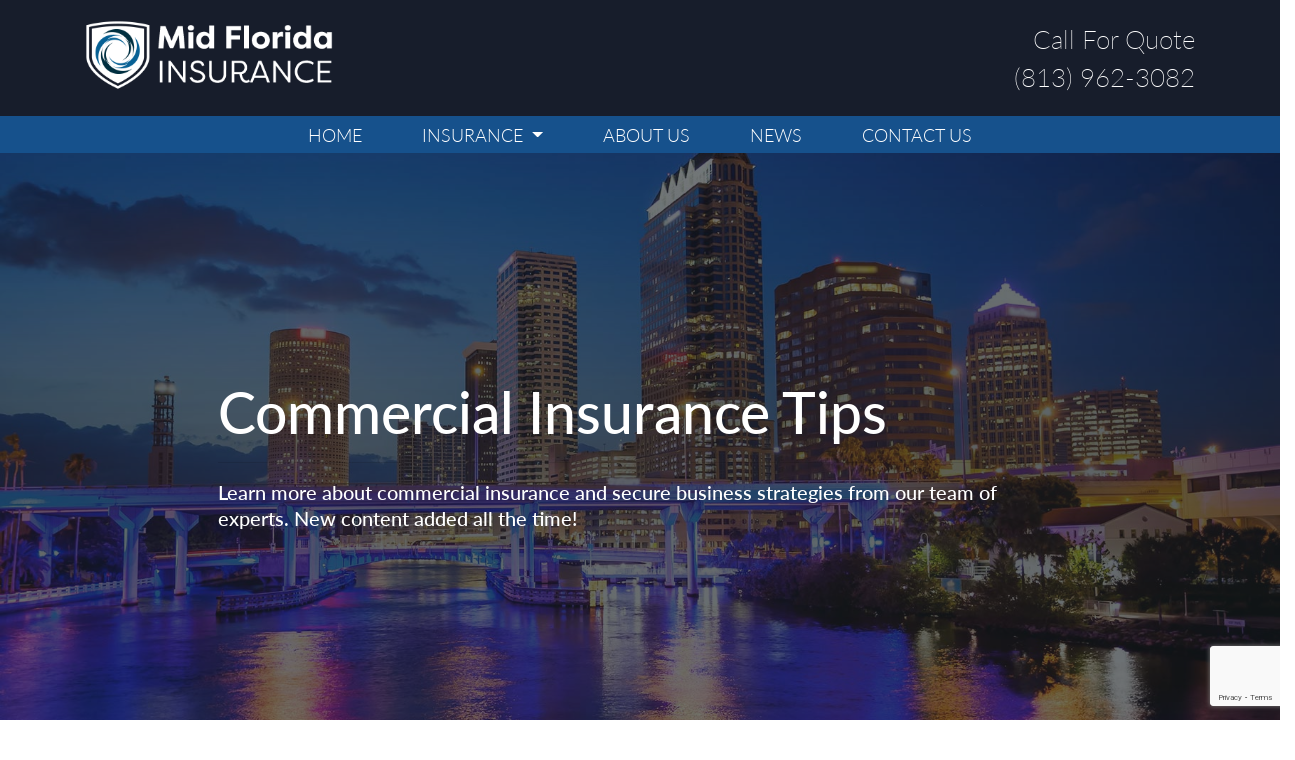

--- FILE ---
content_type: text/html; charset=UTF-8
request_url: https://midfloridapropertycasualty.com/tag/agent/
body_size: 10942
content:
<!doctype html>
<html lang="en">
<head>
	<meta charset="UTF-8">
	<meta name="viewport" content="width=device-width, initial-scale=1">
	<link rel="profile" href="https://gmpg.org/xfn/11">


    
	<link rel="stylesheet" href="https://maxcdn.bootstrapcdn.com/bootstrap/4.0.0/css/bootstrap.min.css" integrity="sha384-Gn5384xqQ1aoWXA+058RXPxPg6fy4IWvTNh0E263XmFcJlSAwiGgFAW/dAiS6JXm" crossorigin="anonymous">
    <script src="https://kit.fontawesome.com/033cc493cb.js" crossorigin="anonymous"></script>
 
    <link rel="stylesheet" href="https://use.typekit.net/kuj8uwe.css">

    <link rel="apple-touch-icon" sizes="57x57" href="https://midfloridapropertycasualty.com/wp-content/themes/signal-business-theme/assets/fav/apple-icon-57x57.png">
    <link rel="apple-touch-icon" sizes="60x60" href="https://midfloridapropertycasualty.com/wp-content/themes/signal-business-theme/assets/fav/apple-icon-60x60.png">
    <link rel="apple-touch-icon" sizes="72x72" href="https://midfloridapropertycasualty.com/wp-content/themes/signal-business-theme/assets/fav/apple-icon-72x72.png">
    <link rel="apple-touch-icon" sizes="76x76" href="https://midfloridapropertycasualty.com/wp-content/themes/signal-business-theme/assets/fav/apple-icon-76x76.png">
    <link rel="apple-touch-icon" sizes="114x114" href="https://midfloridapropertycasualty.com/wp-content/themes/signal-business-theme/assets/fav/apple-icon-114x114.png">
    <link rel="apple-touch-icon" sizes="120x120" href="https://midfloridapropertycasualty.com/wp-content/themes/signal-business-theme/assets/fav/apple-icon-120x120.png">
    <link rel="apple-touch-icon" sizes="144x144" href="https://midfloridapropertycasualty.com/wp-content/themes/signal-business-theme/assets/fav/apple-icon-144x144.png">
    <link rel="apple-touch-icon" sizes="152x152" href="https://midfloridapropertycasualty.com/wp-content/themes/signal-business-theme/assets/fav/apple-icon-152x152.png">
    <link rel="apple-touch-icon" sizes="180x180" href="https://midfloridapropertycasualty.com/wp-content/themes/signal-business-theme/assets/fav/apple-icon-180x180.png">
    <link rel="icon" type="image/png" sizes="192x192"  href="https://midfloridapropertycasualty.com/wp-content/themes/signal-business-theme/assets/fav/android-icon-192x192.png">
    <link rel="icon" type="image/png" sizes="32x32" href="https://midfloridapropertycasualty.com/wp-content/themes/signal-business-theme/assets/fav/favicon-32x32.png">
    <link rel="icon" type="image/png" sizes="96x96" href="https://midfloridapropertycasualty.com/wp-content/themes/signal-business-theme/assets/fav/favicon-96x96.png">
    <link rel="icon" type="image/png" sizes="16x16" href="https://midfloridapropertycasualty.com/wp-content/themes/signal-business-theme/assets/fav/favicon-16x16.png">
    <link rel="manifest" href="https://midfloridapropertycasualty.com/wp-content/themes/signal-business-theme/assets/fav/manifest.json">
    <meta name="msapplication-TileColor" content="#ffffff">
    <meta name="msapplication-TileImage" content="/ms-icon-144x144.png">
    <meta name="theme-color" content="#ffffff">





	<meta name='robots' content='index, follow, max-image-preview:large, max-snippet:-1, max-video-preview:-1' />

	<!-- This site is optimized with the Yoast SEO plugin v26.7 - https://yoast.com/wordpress/plugins/seo/ -->
	<title>agent Archives - Mid Florida Insurance Professionals</title>
	<link rel="canonical" href="https://midfloridapropertycasualty.com/tag/agent/" />
	<meta property="og:locale" content="en_US" />
	<meta property="og:type" content="article" />
	<meta property="og:title" content="agent Archives - Mid Florida Insurance Professionals" />
	<meta property="og:url" content="https://midfloridapropertycasualty.com/tag/agent/" />
	<meta property="og:site_name" content="Mid Florida Insurance Professionals" />
	<meta name="twitter:card" content="summary_large_image" />
	<script type="application/ld+json" class="yoast-schema-graph">{"@context":"https://schema.org","@graph":[{"@type":"CollectionPage","@id":"https://midfloridapropertycasualty.com/tag/agent/","url":"https://midfloridapropertycasualty.com/tag/agent/","name":"agent Archives - Mid Florida Insurance Professionals","isPartOf":{"@id":"https://midfloridapropertycasualty.com/#website"},"primaryImageOfPage":{"@id":"https://midfloridapropertycasualty.com/tag/agent/#primaryimage"},"image":{"@id":"https://midfloridapropertycasualty.com/tag/agent/#primaryimage"},"thumbnailUrl":"https://midfloridapropertycasualty.com/wp-content/uploads/2021/02/protection.jpeg","breadcrumb":{"@id":"https://midfloridapropertycasualty.com/tag/agent/#breadcrumb"},"inLanguage":"en"},{"@type":"ImageObject","inLanguage":"en","@id":"https://midfloridapropertycasualty.com/tag/agent/#primaryimage","url":"https://midfloridapropertycasualty.com/wp-content/uploads/2021/02/protection.jpeg","contentUrl":"https://midfloridapropertycasualty.com/wp-content/uploads/2021/02/protection.jpeg","width":1000,"height":667,"caption":"protection"},{"@type":"BreadcrumbList","@id":"https://midfloridapropertycasualty.com/tag/agent/#breadcrumb","itemListElement":[{"@type":"ListItem","position":1,"name":"Home","item":"https://midfloridapropertycasualty.com/"},{"@type":"ListItem","position":2,"name":"agent"}]},{"@type":"WebSite","@id":"https://midfloridapropertycasualty.com/#website","url":"https://midfloridapropertycasualty.com/","name":"Mid Florida Insurance Professionals","description":"","publisher":{"@id":"https://midfloridapropertycasualty.com/#organization"},"potentialAction":[{"@type":"SearchAction","target":{"@type":"EntryPoint","urlTemplate":"https://midfloridapropertycasualty.com/?s={search_term_string}"},"query-input":{"@type":"PropertyValueSpecification","valueRequired":true,"valueName":"search_term_string"}}],"inLanguage":"en"},{"@type":"Organization","@id":"https://midfloridapropertycasualty.com/#organization","name":"Mid Florida Insurance","url":"https://midfloridapropertycasualty.com/","logo":{"@type":"ImageObject","inLanguage":"en","@id":"https://midfloridapropertycasualty.com/#/schema/logo/image/","url":"https://midfloridapropertycasualty.com/wp-content/uploads/2021/03/mid-florida-insurance-logo-dark.png","contentUrl":"https://midfloridapropertycasualty.com/wp-content/uploads/2021/03/mid-florida-insurance-logo-dark.png","width":1286,"height":363,"caption":"Mid Florida Insurance"},"image":{"@id":"https://midfloridapropertycasualty.com/#/schema/logo/image/"}}]}</script>
	<!-- / Yoast SEO plugin. -->


<link rel="alternate" type="application/rss+xml" title="Mid Florida Insurance Professionals &raquo; Feed" href="https://midfloridapropertycasualty.com/feed/" />
<link rel="alternate" type="application/rss+xml" title="Mid Florida Insurance Professionals &raquo; agent Tag Feed" href="https://midfloridapropertycasualty.com/tag/agent/feed/" />
<style id='wp-img-auto-sizes-contain-inline-css'>
img:is([sizes=auto i],[sizes^="auto," i]){contain-intrinsic-size:3000px 1500px}
/*# sourceURL=wp-img-auto-sizes-contain-inline-css */
</style>
<style id='wp-emoji-styles-inline-css'>

	img.wp-smiley, img.emoji {
		display: inline !important;
		border: none !important;
		box-shadow: none !important;
		height: 1em !important;
		width: 1em !important;
		margin: 0 0.07em !important;
		vertical-align: -0.1em !important;
		background: none !important;
		padding: 0 !important;
	}
/*# sourceURL=wp-emoji-styles-inline-css */
</style>
<style id='wp-block-library-inline-css'>
:root{--wp-block-synced-color:#7a00df;--wp-block-synced-color--rgb:122,0,223;--wp-bound-block-color:var(--wp-block-synced-color);--wp-editor-canvas-background:#ddd;--wp-admin-theme-color:#007cba;--wp-admin-theme-color--rgb:0,124,186;--wp-admin-theme-color-darker-10:#006ba1;--wp-admin-theme-color-darker-10--rgb:0,107,160.5;--wp-admin-theme-color-darker-20:#005a87;--wp-admin-theme-color-darker-20--rgb:0,90,135;--wp-admin-border-width-focus:2px}@media (min-resolution:192dpi){:root{--wp-admin-border-width-focus:1.5px}}.wp-element-button{cursor:pointer}:root .has-very-light-gray-background-color{background-color:#eee}:root .has-very-dark-gray-background-color{background-color:#313131}:root .has-very-light-gray-color{color:#eee}:root .has-very-dark-gray-color{color:#313131}:root .has-vivid-green-cyan-to-vivid-cyan-blue-gradient-background{background:linear-gradient(135deg,#00d084,#0693e3)}:root .has-purple-crush-gradient-background{background:linear-gradient(135deg,#34e2e4,#4721fb 50%,#ab1dfe)}:root .has-hazy-dawn-gradient-background{background:linear-gradient(135deg,#faaca8,#dad0ec)}:root .has-subdued-olive-gradient-background{background:linear-gradient(135deg,#fafae1,#67a671)}:root .has-atomic-cream-gradient-background{background:linear-gradient(135deg,#fdd79a,#004a59)}:root .has-nightshade-gradient-background{background:linear-gradient(135deg,#330968,#31cdcf)}:root .has-midnight-gradient-background{background:linear-gradient(135deg,#020381,#2874fc)}:root{--wp--preset--font-size--normal:16px;--wp--preset--font-size--huge:42px}.has-regular-font-size{font-size:1em}.has-larger-font-size{font-size:2.625em}.has-normal-font-size{font-size:var(--wp--preset--font-size--normal)}.has-huge-font-size{font-size:var(--wp--preset--font-size--huge)}.has-text-align-center{text-align:center}.has-text-align-left{text-align:left}.has-text-align-right{text-align:right}.has-fit-text{white-space:nowrap!important}#end-resizable-editor-section{display:none}.aligncenter{clear:both}.items-justified-left{justify-content:flex-start}.items-justified-center{justify-content:center}.items-justified-right{justify-content:flex-end}.items-justified-space-between{justify-content:space-between}.screen-reader-text{border:0;clip-path:inset(50%);height:1px;margin:-1px;overflow:hidden;padding:0;position:absolute;width:1px;word-wrap:normal!important}.screen-reader-text:focus{background-color:#ddd;clip-path:none;color:#444;display:block;font-size:1em;height:auto;left:5px;line-height:normal;padding:15px 23px 14px;text-decoration:none;top:5px;width:auto;z-index:100000}html :where(.has-border-color){border-style:solid}html :where([style*=border-top-color]){border-top-style:solid}html :where([style*=border-right-color]){border-right-style:solid}html :where([style*=border-bottom-color]){border-bottom-style:solid}html :where([style*=border-left-color]){border-left-style:solid}html :where([style*=border-width]){border-style:solid}html :where([style*=border-top-width]){border-top-style:solid}html :where([style*=border-right-width]){border-right-style:solid}html :where([style*=border-bottom-width]){border-bottom-style:solid}html :where([style*=border-left-width]){border-left-style:solid}html :where(img[class*=wp-image-]){height:auto;max-width:100%}:where(figure){margin:0 0 1em}html :where(.is-position-sticky){--wp-admin--admin-bar--position-offset:var(--wp-admin--admin-bar--height,0px)}@media screen and (max-width:600px){html :where(.is-position-sticky){--wp-admin--admin-bar--position-offset:0px}}

/*# sourceURL=wp-block-library-inline-css */
</style><style id='global-styles-inline-css'>
:root{--wp--preset--aspect-ratio--square: 1;--wp--preset--aspect-ratio--4-3: 4/3;--wp--preset--aspect-ratio--3-4: 3/4;--wp--preset--aspect-ratio--3-2: 3/2;--wp--preset--aspect-ratio--2-3: 2/3;--wp--preset--aspect-ratio--16-9: 16/9;--wp--preset--aspect-ratio--9-16: 9/16;--wp--preset--color--black: #000000;--wp--preset--color--cyan-bluish-gray: #abb8c3;--wp--preset--color--white: #ffffff;--wp--preset--color--pale-pink: #f78da7;--wp--preset--color--vivid-red: #cf2e2e;--wp--preset--color--luminous-vivid-orange: #ff6900;--wp--preset--color--luminous-vivid-amber: #fcb900;--wp--preset--color--light-green-cyan: #7bdcb5;--wp--preset--color--vivid-green-cyan: #00d084;--wp--preset--color--pale-cyan-blue: #8ed1fc;--wp--preset--color--vivid-cyan-blue: #0693e3;--wp--preset--color--vivid-purple: #9b51e0;--wp--preset--gradient--vivid-cyan-blue-to-vivid-purple: linear-gradient(135deg,rgb(6,147,227) 0%,rgb(155,81,224) 100%);--wp--preset--gradient--light-green-cyan-to-vivid-green-cyan: linear-gradient(135deg,rgb(122,220,180) 0%,rgb(0,208,130) 100%);--wp--preset--gradient--luminous-vivid-amber-to-luminous-vivid-orange: linear-gradient(135deg,rgb(252,185,0) 0%,rgb(255,105,0) 100%);--wp--preset--gradient--luminous-vivid-orange-to-vivid-red: linear-gradient(135deg,rgb(255,105,0) 0%,rgb(207,46,46) 100%);--wp--preset--gradient--very-light-gray-to-cyan-bluish-gray: linear-gradient(135deg,rgb(238,238,238) 0%,rgb(169,184,195) 100%);--wp--preset--gradient--cool-to-warm-spectrum: linear-gradient(135deg,rgb(74,234,220) 0%,rgb(151,120,209) 20%,rgb(207,42,186) 40%,rgb(238,44,130) 60%,rgb(251,105,98) 80%,rgb(254,248,76) 100%);--wp--preset--gradient--blush-light-purple: linear-gradient(135deg,rgb(255,206,236) 0%,rgb(152,150,240) 100%);--wp--preset--gradient--blush-bordeaux: linear-gradient(135deg,rgb(254,205,165) 0%,rgb(254,45,45) 50%,rgb(107,0,62) 100%);--wp--preset--gradient--luminous-dusk: linear-gradient(135deg,rgb(255,203,112) 0%,rgb(199,81,192) 50%,rgb(65,88,208) 100%);--wp--preset--gradient--pale-ocean: linear-gradient(135deg,rgb(255,245,203) 0%,rgb(182,227,212) 50%,rgb(51,167,181) 100%);--wp--preset--gradient--electric-grass: linear-gradient(135deg,rgb(202,248,128) 0%,rgb(113,206,126) 100%);--wp--preset--gradient--midnight: linear-gradient(135deg,rgb(2,3,129) 0%,rgb(40,116,252) 100%);--wp--preset--font-size--small: 13px;--wp--preset--font-size--medium: 20px;--wp--preset--font-size--large: 36px;--wp--preset--font-size--x-large: 42px;--wp--preset--spacing--20: 0.44rem;--wp--preset--spacing--30: 0.67rem;--wp--preset--spacing--40: 1rem;--wp--preset--spacing--50: 1.5rem;--wp--preset--spacing--60: 2.25rem;--wp--preset--spacing--70: 3.38rem;--wp--preset--spacing--80: 5.06rem;--wp--preset--shadow--natural: 6px 6px 9px rgba(0, 0, 0, 0.2);--wp--preset--shadow--deep: 12px 12px 50px rgba(0, 0, 0, 0.4);--wp--preset--shadow--sharp: 6px 6px 0px rgba(0, 0, 0, 0.2);--wp--preset--shadow--outlined: 6px 6px 0px -3px rgb(255, 255, 255), 6px 6px rgb(0, 0, 0);--wp--preset--shadow--crisp: 6px 6px 0px rgb(0, 0, 0);}:where(.is-layout-flex){gap: 0.5em;}:where(.is-layout-grid){gap: 0.5em;}body .is-layout-flex{display: flex;}.is-layout-flex{flex-wrap: wrap;align-items: center;}.is-layout-flex > :is(*, div){margin: 0;}body .is-layout-grid{display: grid;}.is-layout-grid > :is(*, div){margin: 0;}:where(.wp-block-columns.is-layout-flex){gap: 2em;}:where(.wp-block-columns.is-layout-grid){gap: 2em;}:where(.wp-block-post-template.is-layout-flex){gap: 1.25em;}:where(.wp-block-post-template.is-layout-grid){gap: 1.25em;}.has-black-color{color: var(--wp--preset--color--black) !important;}.has-cyan-bluish-gray-color{color: var(--wp--preset--color--cyan-bluish-gray) !important;}.has-white-color{color: var(--wp--preset--color--white) !important;}.has-pale-pink-color{color: var(--wp--preset--color--pale-pink) !important;}.has-vivid-red-color{color: var(--wp--preset--color--vivid-red) !important;}.has-luminous-vivid-orange-color{color: var(--wp--preset--color--luminous-vivid-orange) !important;}.has-luminous-vivid-amber-color{color: var(--wp--preset--color--luminous-vivid-amber) !important;}.has-light-green-cyan-color{color: var(--wp--preset--color--light-green-cyan) !important;}.has-vivid-green-cyan-color{color: var(--wp--preset--color--vivid-green-cyan) !important;}.has-pale-cyan-blue-color{color: var(--wp--preset--color--pale-cyan-blue) !important;}.has-vivid-cyan-blue-color{color: var(--wp--preset--color--vivid-cyan-blue) !important;}.has-vivid-purple-color{color: var(--wp--preset--color--vivid-purple) !important;}.has-black-background-color{background-color: var(--wp--preset--color--black) !important;}.has-cyan-bluish-gray-background-color{background-color: var(--wp--preset--color--cyan-bluish-gray) !important;}.has-white-background-color{background-color: var(--wp--preset--color--white) !important;}.has-pale-pink-background-color{background-color: var(--wp--preset--color--pale-pink) !important;}.has-vivid-red-background-color{background-color: var(--wp--preset--color--vivid-red) !important;}.has-luminous-vivid-orange-background-color{background-color: var(--wp--preset--color--luminous-vivid-orange) !important;}.has-luminous-vivid-amber-background-color{background-color: var(--wp--preset--color--luminous-vivid-amber) !important;}.has-light-green-cyan-background-color{background-color: var(--wp--preset--color--light-green-cyan) !important;}.has-vivid-green-cyan-background-color{background-color: var(--wp--preset--color--vivid-green-cyan) !important;}.has-pale-cyan-blue-background-color{background-color: var(--wp--preset--color--pale-cyan-blue) !important;}.has-vivid-cyan-blue-background-color{background-color: var(--wp--preset--color--vivid-cyan-blue) !important;}.has-vivid-purple-background-color{background-color: var(--wp--preset--color--vivid-purple) !important;}.has-black-border-color{border-color: var(--wp--preset--color--black) !important;}.has-cyan-bluish-gray-border-color{border-color: var(--wp--preset--color--cyan-bluish-gray) !important;}.has-white-border-color{border-color: var(--wp--preset--color--white) !important;}.has-pale-pink-border-color{border-color: var(--wp--preset--color--pale-pink) !important;}.has-vivid-red-border-color{border-color: var(--wp--preset--color--vivid-red) !important;}.has-luminous-vivid-orange-border-color{border-color: var(--wp--preset--color--luminous-vivid-orange) !important;}.has-luminous-vivid-amber-border-color{border-color: var(--wp--preset--color--luminous-vivid-amber) !important;}.has-light-green-cyan-border-color{border-color: var(--wp--preset--color--light-green-cyan) !important;}.has-vivid-green-cyan-border-color{border-color: var(--wp--preset--color--vivid-green-cyan) !important;}.has-pale-cyan-blue-border-color{border-color: var(--wp--preset--color--pale-cyan-blue) !important;}.has-vivid-cyan-blue-border-color{border-color: var(--wp--preset--color--vivid-cyan-blue) !important;}.has-vivid-purple-border-color{border-color: var(--wp--preset--color--vivid-purple) !important;}.has-vivid-cyan-blue-to-vivid-purple-gradient-background{background: var(--wp--preset--gradient--vivid-cyan-blue-to-vivid-purple) !important;}.has-light-green-cyan-to-vivid-green-cyan-gradient-background{background: var(--wp--preset--gradient--light-green-cyan-to-vivid-green-cyan) !important;}.has-luminous-vivid-amber-to-luminous-vivid-orange-gradient-background{background: var(--wp--preset--gradient--luminous-vivid-amber-to-luminous-vivid-orange) !important;}.has-luminous-vivid-orange-to-vivid-red-gradient-background{background: var(--wp--preset--gradient--luminous-vivid-orange-to-vivid-red) !important;}.has-very-light-gray-to-cyan-bluish-gray-gradient-background{background: var(--wp--preset--gradient--very-light-gray-to-cyan-bluish-gray) !important;}.has-cool-to-warm-spectrum-gradient-background{background: var(--wp--preset--gradient--cool-to-warm-spectrum) !important;}.has-blush-light-purple-gradient-background{background: var(--wp--preset--gradient--blush-light-purple) !important;}.has-blush-bordeaux-gradient-background{background: var(--wp--preset--gradient--blush-bordeaux) !important;}.has-luminous-dusk-gradient-background{background: var(--wp--preset--gradient--luminous-dusk) !important;}.has-pale-ocean-gradient-background{background: var(--wp--preset--gradient--pale-ocean) !important;}.has-electric-grass-gradient-background{background: var(--wp--preset--gradient--electric-grass) !important;}.has-midnight-gradient-background{background: var(--wp--preset--gradient--midnight) !important;}.has-small-font-size{font-size: var(--wp--preset--font-size--small) !important;}.has-medium-font-size{font-size: var(--wp--preset--font-size--medium) !important;}.has-large-font-size{font-size: var(--wp--preset--font-size--large) !important;}.has-x-large-font-size{font-size: var(--wp--preset--font-size--x-large) !important;}
/*# sourceURL=global-styles-inline-css */
</style>

<style id='classic-theme-styles-inline-css'>
/*! This file is auto-generated */
.wp-block-button__link{color:#fff;background-color:#32373c;border-radius:9999px;box-shadow:none;text-decoration:none;padding:calc(.667em + 2px) calc(1.333em + 2px);font-size:1.125em}.wp-block-file__button{background:#32373c;color:#fff;text-decoration:none}
/*# sourceURL=/wp-includes/css/classic-themes.min.css */
</style>
<link rel='stylesheet' id='contact-form-7-css' href='https://midfloridapropertycasualty.com/wp-content/plugins/contact-form-7/includes/css/styles.css?ver=6.1.4' media='all' />
<link rel='stylesheet' id='signal-business-theme-style-css' href='https://midfloridapropertycasualty.com/wp-content/themes/signal-business-theme/style.css?ver=1727570975' media='all' />
<link rel="https://api.w.org/" href="https://midfloridapropertycasualty.com/wp-json/" /><link rel="alternate" title="JSON" type="application/json" href="https://midfloridapropertycasualty.com/wp-json/wp/v2/tags/28" /><link rel="EditURI" type="application/rsd+xml" title="RSD" href="https://midfloridapropertycasualty.com/xmlrpc.php?rsd" />
<meta name="generator" content="WordPress 6.9" />
<!-- start Simple Custom CSS and JS -->
<meta name="google-site-verification" content="Ob54BKgFrC9IMzJbKbznmsZPZO_IoGPfdhOBfsQ2Tsc" />

<!-- end Simple Custom CSS and JS -->
<!-- start Simple Custom CSS and JS -->
<!-- Global site tag (gtag.js) - Google Analytics -->
<script async src="https://www.googletagmanager.com/gtag/js?id=G-C9C96Q0MZV"></script>
<script>
  window.dataLayer = window.dataLayer || [];
  function gtag(){dataLayer.push(arguments);}
  gtag('js', new Date());

  gtag('config', 'G-C9C96Q0MZV');
</script>

<!-- Global site tag (gtag.js) - Google Ads: 415034248 -->
<script async src="https://www.googletagmanager.com/gtag/js?id=AW-415034248"></script>
<script>
  window.dataLayer = window.dataLayer || [];
  function gtag(){dataLayer.push(arguments);}
  gtag('js', new Date());

  gtag('config', 'AW-415034248');
</script>
<!-- Event snippet for Website lead conversion page -->
<script>
  gtag('event', 'conversion', {'send_to': 'AW-415034248/BbcrCLnA5_YBEIjX88UB'});
</script>

<!-- end Simple Custom CSS and JS -->
</head>

<body class="archive tag tag-agent tag-28 wp-theme-signal-business-theme hfeed">
<div id="page" class="site">
	<a class="skip-link screen-reader-text" href="#primary">Skip to content</a>


<header class="top-header-bar">
    <div class="container">
        <div class="row">
            <div class="logo col-6 col-sm-3 col-md-4">
                <!-- a href="/">Weisbuch Law  - Criminal Defense Attorney</a> -->
                <a href="https://midfloridapropertycasualty.com"><img class="img-responsive" src="https://midfloridapropertycasualty.com/wp-content/themes/signal-business-theme/assets/img/mid-florida-insurance-logo.png"></a>
            </div>
            <!-- <div class="mobile-nav col-xs-4 text-right hidden-md hidden-lg">
                <a href="#"><span class="fa fa-bars"></span></a>
            </div> -->
            <div class="col-6 col-sm-9 col-md-8 text-right header-cta">
               <!--  <p><small><a class="white" href="mailto:info@midfloridapropertycasualty.com">info@midfloridapropertycasualty.com</a></small></p> -->
                <p>Call For Quote</p>
                <p class="lBlue call-now"><a href="tel:813-962-3082">(813) 962-3082</a></p>
            </div>
        </div>
    </div>
</header>

<nav class="navbar navbar-expand-lg navbar-dark bg-dark ">
  <div class="container">
    <!-- <a class="navbar-brand" href="#">Navbar</a> -->
    <button class="navbar-toggler" type="button" data-toggle="collapse" data-target="#navNavMain" aria-controls="navNavMain" aria-expanded="false" aria-label="Toggle navigation">
      <span class="navbar-toggler-icon"></span>
    </button>

    <!-- justify-content-center -->
    <div class="collapse navbar-collapse justify-content-center" id="navNavMain">




      <ul id="menu-primary" class="navbar-nav"><li id="menu-item-35" class="menu-item menu-item-type-post_type menu-item-object-page menu-item-home menu-item-35"><a title="Home" href="https://midfloridapropertycasualty.com/">Home</a></li>
<li id="menu-item-37" class="menu-item menu-item-type-custom menu-item-object-custom menu-item-has-children menu-item-37 dropdown"><a title="Insurance" href="#" data-toggle="dropdown" class="dropdown-toggle" aria-haspopup="true">Insurance <span class="caret"></span></a>
<ul role="menu" class=" dropdown-menu">
	<li id="menu-item-125" class="menu-item menu-item-type-post_type menu-item-object-page menu-item-125"><a title="Browse All Insurance Options" href="https://midfloridapropertycasualty.com/commercial-insurance-for-tampa/">Browse All Insurance Options</a></li>
	<li id="menu-item-130" class="menu-item menu-item-type-post_type menu-item-object-page menu-item-130"><a title="Commercial Property" href="https://midfloridapropertycasualty.com/commercial-property/">Commercial Property</a></li>
	<li id="menu-item-36" class="menu-item menu-item-type-post_type menu-item-object-page menu-item-36"><a title="COMMERCIAL GENERAL LIABILITY" href="https://midfloridapropertycasualty.com/commercial-general-liability/">COMMERCIAL GENERAL LIABILITY</a></li>
	<li id="menu-item-128" class="menu-item menu-item-type-post_type menu-item-object-page menu-item-128"><a title="Commercial Auto Insurance" href="https://midfloridapropertycasualty.com/commercial-auto-insurance/">Commercial Auto Insurance</a></li>
	<li id="menu-item-126" class="menu-item menu-item-type-post_type menu-item-object-page menu-item-126"><a title="Commercial Flood Insurance" href="https://midfloridapropertycasualty.com/commercial-flood-insurance/">Commercial Flood Insurance</a></li>
	<li id="menu-item-127" class="menu-item menu-item-type-post_type menu-item-object-page menu-item-127"><a title="Worker’s Compensation" href="https://midfloridapropertycasualty.com/workers-compensation/">Worker’s Compensation</a></li>
	<li id="menu-item-129" class="menu-item menu-item-type-post_type menu-item-object-page menu-item-129"><a title="Commercial Equipment" href="https://midfloridapropertycasualty.com/commercial-equipment/">Commercial Equipment</a></li>
</ul>
</li>
<li id="menu-item-47" class="menu-item menu-item-type-post_type menu-item-object-page menu-item-47"><a title="About Us" href="https://midfloridapropertycasualty.com/about/">About Us</a></li>
<li id="menu-item-117" class="menu-item menu-item-type-post_type menu-item-object-page current_page_parent menu-item-117"><a title="News" href="https://midfloridapropertycasualty.com/news/">News</a></li>
<li id="menu-item-46" class="menu-item menu-item-type-post_type menu-item-object-page menu-item-46"><a title="Contact Us" href="https://midfloridapropertycasualty.com/contact-us/">Contact Us</a></li>
</ul>

      <!-- <ul class="navbar-nav ">
        <li class="nav-item active">
          <a class="nav-link" href="index.html">Home</a>
        </li>
        <li class="nav-item dropdown">
          <a class="nav-link dropdown-toggle" href="#" id="navbarDropdownMenuLink" data-toggle="dropdown" aria-haspopup="true" aria-expanded="false">
            Insurance
          </a>
          <div class="dropdown-menu" aria-labelledby="navbarDropdownMenuLink">
            <a class="dropdown-item" href="commercial_general_liability.html">Commercial General Liability</a>
            <a class="dropdown-item" href="#">Commercial Property</a>
            <a class="dropdown-item" href="#">Commercial Equipment</a>
            <a class="dropdown-item" href="#">Commercial Auto Insurance</a>
            <a class="dropdown-item" href="#">Worker’s Compensation</a>
            <a class="dropdown-item" href="#">Commercial Flood Insurance</a>
            <a class="dropdown-item" href="#">Commercial Insurance Tips</a>
          </div>
        </li>

        <li class="nav-item">
          <a class="nav-link" href="about.html">About Us</a>
        </li>
        <li class="nav-item">
          <a class="nav-link" href="contact.html">Contact Us</a>
        </li>
        <li class="nav-item">
          <a class="nav-link" href="#">Privacy</a>
        </li>
      </ul>
 -->
      
    </div>
  </div><!-- close container -->
</nav>

<style type="text/css">

  .hero{
    background-image: linear-gradient(0deg, rgba(23,31,35,0.6) 0%, rgba(23,31,35,0.7) 51%, rgba(23,31,35,0.6) 100%), url('https://midfloridapropertycasualty.com/wp-content/themes/signal-business-theme/assets/img/hero--home.jpg');
    background-repeat:no-repeat;
    background-position: center center;
    background-size: cover ;
    height: 600px;

  }



</style>



<section class="hero" style="background-image: linear-gradient(0deg, rgba(23,31,35,0.6) 0%, rgba(23,31,35,0.7) 51%, rgba(23,31,35,0.6) 100%), url('https://midfloridapropertycasualty.com/wp-content/themes/signal-business-theme/assets/img/hero--home.jpg') no-repeat center center; background-size:cover">
    <div class="hero-content h-100">
        <div class="row h-100">
          <div class="col-md-8 offset-md-2  align-self-center">
            <h1 class="white">Commercial Insurance Tips</h1>
            <hr>
            <h2  class="white">Learn more about commercial insurance and secure business strategies from our team of experts. New content added all the time!</h2>
          </div>
        </div><!-- close row  -->
    </div><!-- close hero-content -->  
</section>


<main id="content-top" class="news">

   <div class="blog-section single">

		<div class="container">
		  <div class="row" id="primary">

		  	
		    <div id="content" class="col-sm-12 col-md-8">
		    	

				
<article id="post-212" class="post-212 post type-post status-publish format-standard has-post-thumbnail hentry category-commercial_insurance tag-agent tag-commercial tag-policies">
	<header class="entry-header">
		<h2 class="entry-title"><a href="https://midfloridapropertycasualty.com/proper-protection-for-your-business-with-commercial-insurance/" rel="bookmark">Proper Protection for Your Business with Commercial Insurance</a></h2>			<div class="entry-meta">
				<span class="posted-on">Posted on <a href="https://midfloridapropertycasualty.com/proper-protection-for-your-business-with-commercial-insurance/" rel="bookmark"><time class="entry-date published" datetime="2012-07-02T20:53:38+00:00">July 2, 2012</time><time class="updated" datetime="2021-02-09T20:56:03+00:00">February 9, 2021</time></a></span><span class="byline"> by <span class="author vcard"><a class="url fn n" href="https://midfloridapropertycasualty.com/author/signal_admin/">William Waters</a></span></span>			</div><!-- .entry-meta -->
			</header><!-- .entry-header -->

	
			<a class="post-thumbnail" href="https://midfloridapropertycasualty.com/proper-protection-for-your-business-with-commercial-insurance/" aria-hidden="true" tabindex="-1">
				<img width="1000" height="667" src="https://midfloridapropertycasualty.com/wp-content/uploads/2021/02/protection.jpeg" class="attachment-post-thumbnail size-post-thumbnail wp-post-image" alt="Proper Protection for Your Business with Commercial Insurance" decoding="async" fetchpriority="high" srcset="https://midfloridapropertycasualty.com/wp-content/uploads/2021/02/protection.jpeg 1000w, https://midfloridapropertycasualty.com/wp-content/uploads/2021/02/protection-300x200.jpeg 300w, https://midfloridapropertycasualty.com/wp-content/uploads/2021/02/protection-768x512.jpeg 768w" sizes="(max-width: 1000px) 100vw, 1000px" />			</a>

			
	<div class="entry-content">

		<p>There are a number of significant decisions that must be made by a new business owner. None may be as important as the decision to take out a commercial insurance policy. These policies are vital to the protection and overall success of the business. However, the term business insurance is a broad description and encompasses [&hellip;]</p>

		
	</div><!-- .entry-content -->

	<footer class="entry-footer">
		<span class="cat-links">Posted in <a href="https://midfloridapropertycasualty.com/commercial_insurance/" rel="category tag">Commercial Insurance</a></span><span class="tags-links">Tagged <a href="https://midfloridapropertycasualty.com/tag/agent/" rel="tag">agent</a>, <a href="https://midfloridapropertycasualty.com/tag/commercial/" rel="tag">commercial</a>, <a href="https://midfloridapropertycasualty.com/tag/policies/" rel="tag">policies</a></span>	</footer><!-- .entry-footer -->
</article><!-- #post-212 -->

	<nav class="navigation post-navigation" aria-label="Posts">
		<h2 class="screen-reader-text">Post navigation</h2>
		<div class="nav-links"><div class="nav-previous"><a href="https://midfloridapropertycasualty.com/find-out-everything-you-need-to-know-about-florida-commercial-flood-insurance/" rel="prev"><span class="nav-subtitle">Previous:</span> <span class="nav-title">Find Out Everything You Need To Know About Florida Commercial Flood Insurance</span></a></div><div class="nav-next"><a href="https://midfloridapropertycasualty.com/commercial-insurance-for-new-businesses/" rel="next"><span class="nav-subtitle">Next:</span> <span class="nav-title">Commercial Insurance for New Businesses</span></a></div></div>
	</nav>
		     
		    </div><!-- close main content column -->

		    <div id="" class="col-sm-12 col-md-offset-1 col-md-4 blog-sidebar">
		      
<aside id="secondary" class="widget-area">

	<div class="card mb-5">
	  <div class="card-body text-center">
	    <h5 class="card-subtitle mb-4 text-secondary">Tampa Commercial Property and Casualty Insurance</h5>
	    <h6 class="card-subtitle mb-2 text-primary">Call Mid Florida Insurance Professionals</h6>
	    <h6 class="card-subtitle mb-2 text-primary">(813) 962-3082</h6>
	    <p><a href="mailto:info@midfloridapropertycasualty.com">info@midfloridapropertycasualty.com</a></p>
	  </div>
	</div>

	<div class="card mb-5">
	  <div class="card-body text-center">
	    <p>It is absolutely essential that you discuss at length as to insurance coverages with your agent. Many hidden particulars can be missed by charging forward without asking your agent. Every line of insurance needs to be analyzed with your agent. So as to prevent unnecessary audits of premium determination. That way your policy is issued for the exact premium for which it is quoted.</p>
	  </div>
	</div>



	
		<section id="recent-posts-2" class="widget widget_recent_entries">
		<h2 class="widget-title">Recent Posts</h2>
		<ul>
											<li>
					<a href="https://midfloridapropertycasualty.com/what-does-florida-workers-compensation-insurance-cover/">What Does Florida Workers Compensation Insurance Cover?</a>
									</li>
											<li>
					<a href="https://midfloridapropertycasualty.com/dont-risk-it-get-commercial-flood-insurance-for-your-company/">Don&#8217;t Risk It: Get Commercial Flood Insurance For Your Company</a>
									</li>
											<li>
					<a href="https://midfloridapropertycasualty.com/why-your-restaurant-needs-a-quality-commercial-insurance-policy/">Why Your Restaurant Needs a Quality Commercial Insurance Policy</a>
									</li>
											<li>
					<a href="https://midfloridapropertycasualty.com/understanding-commercial-auto-insurance-for-florida-businesses/">Understanding Commercial Auto Insurance for Florida Businesses</a>
									</li>
											<li>
					<a href="https://midfloridapropertycasualty.com/cover-your-heavy-equipment-liability-with-commercial-equipment-insurance/">Cover Your Heavy Equipment Liability with Commercial Equipment Insurance</a>
									</li>
					</ul>

		</section><section id="categories-2" class="widget widget_categories"><h2 class="widget-title">Categories</h2>
			<ul>
					<li class="cat-item cat-item-10"><a href="https://midfloridapropertycasualty.com/business-insurance/">Business Insurance</a>
</li>
	<li class="cat-item cat-item-4"><a href="https://midfloridapropertycasualty.com/commercial-automobile-insurance/">Commercial Automobile Insurance</a>
</li>
	<li class="cat-item cat-item-32"><a href="https://midfloridapropertycasualty.com/commercial_flood/">Commercial Flood</a>
</li>
	<li class="cat-item cat-item-3"><a href="https://midfloridapropertycasualty.com/commercial-flood-insurance/">Commercial Flood Insurance</a>
</li>
	<li class="cat-item cat-item-6"><a href="https://midfloridapropertycasualty.com/commercial_insurance/">Commercial Insurance</a>
</li>
	<li class="cat-item cat-item-33"><a href="https://midfloridapropertycasualty.com/workers_compensation/">Workers Compensation</a>
</li>
			</ul>

			</section></aside><!-- #secondary -->
		    </div><!-- close sidebarNari -->


		    
		  </div><!-- row -->
		</div><!-- container -->

    </div>
  
</main>




<script type="speculationrules">
{"prefetch":[{"source":"document","where":{"and":[{"href_matches":"/*"},{"not":{"href_matches":["/wp-*.php","/wp-admin/*","/wp-content/uploads/*","/wp-content/*","/wp-content/plugins/*","/wp-content/themes/signal-business-theme/*","/*\\?(.+)"]}},{"not":{"selector_matches":"a[rel~=\"nofollow\"]"}},{"not":{"selector_matches":".no-prefetch, .no-prefetch a"}}]},"eagerness":"conservative"}]}
</script>
<script src="https://midfloridapropertycasualty.com/wp-includes/js/dist/hooks.min.js?ver=dd5603f07f9220ed27f1" id="wp-hooks-js"></script>
<script src="https://midfloridapropertycasualty.com/wp-includes/js/dist/i18n.min.js?ver=c26c3dc7bed366793375" id="wp-i18n-js"></script>
<script id="wp-i18n-js-after">
wp.i18n.setLocaleData( { 'text direction\u0004ltr': [ 'ltr' ] } );
//# sourceURL=wp-i18n-js-after
</script>
<script src="https://midfloridapropertycasualty.com/wp-content/plugins/contact-form-7/includes/swv/js/index.js?ver=6.1.4" id="swv-js"></script>
<script id="contact-form-7-js-before">
var wpcf7 = {
    "api": {
        "root": "https:\/\/midfloridapropertycasualty.com\/wp-json\/",
        "namespace": "contact-form-7\/v1"
    }
};
//# sourceURL=contact-form-7-js-before
</script>
<script src="https://midfloridapropertycasualty.com/wp-content/plugins/contact-form-7/includes/js/index.js?ver=6.1.4" id="contact-form-7-js"></script>
<script src="https://midfloridapropertycasualty.com/wp-content/themes/signal-business-theme/js/navigation.js?ver=1727570975" id="signal-business-theme-navigation-js"></script>
<script src="https://www.google.com/recaptcha/api.js?render=6LfJKVUaAAAAAH542eUXgH4-bUjE0W82qWhpxjiT&amp;ver=3.0" id="google-recaptcha-js"></script>
<script src="https://midfloridapropertycasualty.com/wp-includes/js/dist/vendor/wp-polyfill.min.js?ver=3.15.0" id="wp-polyfill-js"></script>
<script id="wpcf7-recaptcha-js-before">
var wpcf7_recaptcha = {
    "sitekey": "6LfJKVUaAAAAAH542eUXgH4-bUjE0W82qWhpxjiT",
    "actions": {
        "homepage": "homepage",
        "contactform": "contactform"
    }
};
//# sourceURL=wpcf7-recaptcha-js-before
</script>
<script src="https://midfloridapropertycasualty.com/wp-content/plugins/contact-form-7/modules/recaptcha/index.js?ver=6.1.4" id="wpcf7-recaptcha-js"></script>
<script id="wp-emoji-settings" type="application/json">
{"baseUrl":"https://s.w.org/images/core/emoji/17.0.2/72x72/","ext":".png","svgUrl":"https://s.w.org/images/core/emoji/17.0.2/svg/","svgExt":".svg","source":{"concatemoji":"https://midfloridapropertycasualty.com/wp-includes/js/wp-emoji-release.min.js?ver=6.9"}}
</script>
<script type="module">
/*! This file is auto-generated */
const a=JSON.parse(document.getElementById("wp-emoji-settings").textContent),o=(window._wpemojiSettings=a,"wpEmojiSettingsSupports"),s=["flag","emoji"];function i(e){try{var t={supportTests:e,timestamp:(new Date).valueOf()};sessionStorage.setItem(o,JSON.stringify(t))}catch(e){}}function c(e,t,n){e.clearRect(0,0,e.canvas.width,e.canvas.height),e.fillText(t,0,0);t=new Uint32Array(e.getImageData(0,0,e.canvas.width,e.canvas.height).data);e.clearRect(0,0,e.canvas.width,e.canvas.height),e.fillText(n,0,0);const a=new Uint32Array(e.getImageData(0,0,e.canvas.width,e.canvas.height).data);return t.every((e,t)=>e===a[t])}function p(e,t){e.clearRect(0,0,e.canvas.width,e.canvas.height),e.fillText(t,0,0);var n=e.getImageData(16,16,1,1);for(let e=0;e<n.data.length;e++)if(0!==n.data[e])return!1;return!0}function u(e,t,n,a){switch(t){case"flag":return n(e,"\ud83c\udff3\ufe0f\u200d\u26a7\ufe0f","\ud83c\udff3\ufe0f\u200b\u26a7\ufe0f")?!1:!n(e,"\ud83c\udde8\ud83c\uddf6","\ud83c\udde8\u200b\ud83c\uddf6")&&!n(e,"\ud83c\udff4\udb40\udc67\udb40\udc62\udb40\udc65\udb40\udc6e\udb40\udc67\udb40\udc7f","\ud83c\udff4\u200b\udb40\udc67\u200b\udb40\udc62\u200b\udb40\udc65\u200b\udb40\udc6e\u200b\udb40\udc67\u200b\udb40\udc7f");case"emoji":return!a(e,"\ud83e\u1fac8")}return!1}function f(e,t,n,a){let r;const o=(r="undefined"!=typeof WorkerGlobalScope&&self instanceof WorkerGlobalScope?new OffscreenCanvas(300,150):document.createElement("canvas")).getContext("2d",{willReadFrequently:!0}),s=(o.textBaseline="top",o.font="600 32px Arial",{});return e.forEach(e=>{s[e]=t(o,e,n,a)}),s}function r(e){var t=document.createElement("script");t.src=e,t.defer=!0,document.head.appendChild(t)}a.supports={everything:!0,everythingExceptFlag:!0},new Promise(t=>{let n=function(){try{var e=JSON.parse(sessionStorage.getItem(o));if("object"==typeof e&&"number"==typeof e.timestamp&&(new Date).valueOf()<e.timestamp+604800&&"object"==typeof e.supportTests)return e.supportTests}catch(e){}return null}();if(!n){if("undefined"!=typeof Worker&&"undefined"!=typeof OffscreenCanvas&&"undefined"!=typeof URL&&URL.createObjectURL&&"undefined"!=typeof Blob)try{var e="postMessage("+f.toString()+"("+[JSON.stringify(s),u.toString(),c.toString(),p.toString()].join(",")+"));",a=new Blob([e],{type:"text/javascript"});const r=new Worker(URL.createObjectURL(a),{name:"wpTestEmojiSupports"});return void(r.onmessage=e=>{i(n=e.data),r.terminate(),t(n)})}catch(e){}i(n=f(s,u,c,p))}t(n)}).then(e=>{for(const n in e)a.supports[n]=e[n],a.supports.everything=a.supports.everything&&a.supports[n],"flag"!==n&&(a.supports.everythingExceptFlag=a.supports.everythingExceptFlag&&a.supports[n]);var t;a.supports.everythingExceptFlag=a.supports.everythingExceptFlag&&!a.supports.flag,a.supports.everything||((t=a.source||{}).concatemoji?r(t.concatemoji):t.wpemoji&&t.twemoji&&(r(t.twemoji),r(t.wpemoji)))});
//# sourceURL=https://midfloridapropertycasualty.com/wp-includes/js/wp-emoji-loader.min.js
</script>


<footer>
  <div class="footer_top">
  
    <div class="container">
        
        <div class="row">
           
            <!-- About -->
            <div class="col-md-4  ">
               
                <h2>Mid Florida Insurance Professionals</h2>
                <p>Mid Florida Insurance Professionals is a Tampa based commercial insurance company consisting of 2nd and 3rd generation insurance professionals. We strive to assist our clients in finding the lowest rates and most comprehensive business insurance plans in the property and casualty insurance industry.</p>    
            </div><!--/col-md-3-->
            

            <!-- Link List -->
            <div class="col-md-3 offset-md-1">
                <h2>Useful Links</h2>
                <ul class="list-unstyled link-list">
                    <li><a href="https://midfloridapropertycasualty.com/about/">About Us </a> <i class="fa fa-angle-right"></i></li>
                    <li><a href="https://midfloridapropertycasualty.com/commercial-general-liability/">Commercial General Liability </a> <i class="fa fa-angle-right"></i></li>
                    <li><a href="https://midfloridapropertycasualty.com/commercial-flood-insurance/">Commercial Property </a> <i class="fa fa-angle-right"></i></li>
                    <li><a href="https://midfloridapropertycasualty.com/commercial-equipment/">Commercial Equipment </a> <i class="fa fa-angle-right"></i></li>
                    <li><a href="https://midfloridapropertycasualty.com/commercial-auto-insurance">Commercial Auto Insurance </a> <i class="fa fa-angle-right"></i></li>
                    <li><a href="https://midfloridapropertycasualty.com/workers-compensation/">Worker’s Compensation </a> <i class="fa fa-angle-right"></i></li>
                    <li><a href="https://midfloridapropertycasualty.com/commercial-flood-insurance/">Commercial Flood Insurance </a> <i class="fa fa-angle-right"></i></li>
                    <li><a href="https://midfloridapropertycasualty.com/news/">Commercial Insurance Tips </a> <i class="fa fa-angle-right"></i></li>
                    <li><a href="https://midfloridapropertycasualty.com/contact-us/">Contact </a> <i class="fa fa-angle-right"></i></li>
                </ul>
            </div>


            <div class="col-md-4">
                <h2>Contact Us</h2>                       
                <address class="">
                    <ul class="list-unstyled contact-info">
                        <li><i class="fas fa-map-marker-alt"></i> 16 Bellevue Dr<br />&nbsp;&nbsp;&nbsp;&nbsp;&nbsp; Treasure Island, Fl 33706</li>
                        <li><a href="mailto:info@midfloridapropertycasualty.com"><i class="fa fa-envelope"></i> info@midfloridapropertycasualty.com</a></li>
                        <li><i class="fa fa-phone"></i> Phone <a href="tel:813-962-3082">(813) 962-3082</a></li>
                        <li><i class="fas fa-mobile-alt"></i> Cell <a href="tel:727-709-8735">(727) 709-8735</a> </li>
                        <!-- <li><i class="fa fa-fax"></i>(617) 448-7624</li> -->
                    </ul>
                </address>
            </div>
           
        </div>
      </div><!-- close container -->
    </div>
  
    <div class="copyright">
        <div class="container">
            <div class="row">
                
                <div class="col-md-4 text-center">                     
                    <p class="text-center footer-socials">
                      <a href="https://www.linkedin.com/company/mid-florida-insurance-professionals/about/"><i class="fa fa-linkedin-square"></i></a>
                      <a href="https://www.facebook.com/Mid-Florida-Insurance-Professionals-150128905067412"><i class="fa fa-facebook-square"></i></a>
                      <a href="#"><i class="fa fa-twitter-square"></i></a>
                    </p>
                </div>

                <div class="col-md-4 copy text-center">                     
                    <p >
                        2021 &copy; All Rights Reserved. | <a href="https://midfloridapropertycasualty.com/privacy/">Privacy Policy</a> 
                        
                    </p>
                </div>


                <div class="col-md-4 copy ">                     
                    <p class="text-center credit">Website By
                        <a href="https://signal-interactive.com" target="_blank">Signal Interactive</a>   
                    </p>
                </div>

            </div>
        </div> 
    </div><!--/copyright-->
</footer> 

    <!-- Bootstrap core JavaScript
    ================================================== -->
    <!-- Placed at the end of the document so the pages load faster -->
    
    <!-- <script src="https://ajax.googleapis.com/ajax/libs/jquery/1.11.3/jquery.min.js"></script>
    <script src="assets/js/jquery-1.11.1.js"></script> -->
    <!-- <script src="assets/js/bootstrap.min.js"></script> -->

    <script src="https://code.jquery.com/jquery-3.2.1.slim.min.js" integrity="sha384-KJ3o2DKtIkvYIK3UENzmM7KCkRr/rE9/Qpg6aAZGJwFDMVNA/GpGFF93hXpG5KkN" crossorigin="anonymous"></script>
    
    <script src="https://cdnjs.cloudflare.com/ajax/libs/popper.js/1.12.9/umd/popper.min.js" integrity="sha384-ApNbgh9B+Y1QKtv3Rn7W3mgPxhU9K/ScQsAP7hUibX39j7fakFPskvXusvfa0b4Q" crossorigin="anonymous"></script>
   
    <script src="https://maxcdn.bootstrapcdn.com/bootstrap/4.0.0/js/bootstrap.min.js" integrity="sha384-JZR6Spejh4U02d8jOt6vLEHfe/JQGiRRSQQxSfFWpi1MquVdAyjUar5+76PVCmYl" crossorigin="anonymous"></script>



</body>
</html>


--- FILE ---
content_type: text/html; charset=utf-8
request_url: https://www.google.com/recaptcha/api2/anchor?ar=1&k=6LfJKVUaAAAAAH542eUXgH4-bUjE0W82qWhpxjiT&co=aHR0cHM6Ly9taWRmbG9yaWRhcHJvcGVydHljYXN1YWx0eS5jb206NDQz&hl=en&v=9TiwnJFHeuIw_s0wSd3fiKfN&size=invisible&anchor-ms=20000&execute-ms=30000&cb=wvk31woyqsvv
body_size: 48294
content:
<!DOCTYPE HTML><html dir="ltr" lang="en"><head><meta http-equiv="Content-Type" content="text/html; charset=UTF-8">
<meta http-equiv="X-UA-Compatible" content="IE=edge">
<title>reCAPTCHA</title>
<style type="text/css">
/* cyrillic-ext */
@font-face {
  font-family: 'Roboto';
  font-style: normal;
  font-weight: 400;
  font-stretch: 100%;
  src: url(//fonts.gstatic.com/s/roboto/v48/KFO7CnqEu92Fr1ME7kSn66aGLdTylUAMa3GUBHMdazTgWw.woff2) format('woff2');
  unicode-range: U+0460-052F, U+1C80-1C8A, U+20B4, U+2DE0-2DFF, U+A640-A69F, U+FE2E-FE2F;
}
/* cyrillic */
@font-face {
  font-family: 'Roboto';
  font-style: normal;
  font-weight: 400;
  font-stretch: 100%;
  src: url(//fonts.gstatic.com/s/roboto/v48/KFO7CnqEu92Fr1ME7kSn66aGLdTylUAMa3iUBHMdazTgWw.woff2) format('woff2');
  unicode-range: U+0301, U+0400-045F, U+0490-0491, U+04B0-04B1, U+2116;
}
/* greek-ext */
@font-face {
  font-family: 'Roboto';
  font-style: normal;
  font-weight: 400;
  font-stretch: 100%;
  src: url(//fonts.gstatic.com/s/roboto/v48/KFO7CnqEu92Fr1ME7kSn66aGLdTylUAMa3CUBHMdazTgWw.woff2) format('woff2');
  unicode-range: U+1F00-1FFF;
}
/* greek */
@font-face {
  font-family: 'Roboto';
  font-style: normal;
  font-weight: 400;
  font-stretch: 100%;
  src: url(//fonts.gstatic.com/s/roboto/v48/KFO7CnqEu92Fr1ME7kSn66aGLdTylUAMa3-UBHMdazTgWw.woff2) format('woff2');
  unicode-range: U+0370-0377, U+037A-037F, U+0384-038A, U+038C, U+038E-03A1, U+03A3-03FF;
}
/* math */
@font-face {
  font-family: 'Roboto';
  font-style: normal;
  font-weight: 400;
  font-stretch: 100%;
  src: url(//fonts.gstatic.com/s/roboto/v48/KFO7CnqEu92Fr1ME7kSn66aGLdTylUAMawCUBHMdazTgWw.woff2) format('woff2');
  unicode-range: U+0302-0303, U+0305, U+0307-0308, U+0310, U+0312, U+0315, U+031A, U+0326-0327, U+032C, U+032F-0330, U+0332-0333, U+0338, U+033A, U+0346, U+034D, U+0391-03A1, U+03A3-03A9, U+03B1-03C9, U+03D1, U+03D5-03D6, U+03F0-03F1, U+03F4-03F5, U+2016-2017, U+2034-2038, U+203C, U+2040, U+2043, U+2047, U+2050, U+2057, U+205F, U+2070-2071, U+2074-208E, U+2090-209C, U+20D0-20DC, U+20E1, U+20E5-20EF, U+2100-2112, U+2114-2115, U+2117-2121, U+2123-214F, U+2190, U+2192, U+2194-21AE, U+21B0-21E5, U+21F1-21F2, U+21F4-2211, U+2213-2214, U+2216-22FF, U+2308-230B, U+2310, U+2319, U+231C-2321, U+2336-237A, U+237C, U+2395, U+239B-23B7, U+23D0, U+23DC-23E1, U+2474-2475, U+25AF, U+25B3, U+25B7, U+25BD, U+25C1, U+25CA, U+25CC, U+25FB, U+266D-266F, U+27C0-27FF, U+2900-2AFF, U+2B0E-2B11, U+2B30-2B4C, U+2BFE, U+3030, U+FF5B, U+FF5D, U+1D400-1D7FF, U+1EE00-1EEFF;
}
/* symbols */
@font-face {
  font-family: 'Roboto';
  font-style: normal;
  font-weight: 400;
  font-stretch: 100%;
  src: url(//fonts.gstatic.com/s/roboto/v48/KFO7CnqEu92Fr1ME7kSn66aGLdTylUAMaxKUBHMdazTgWw.woff2) format('woff2');
  unicode-range: U+0001-000C, U+000E-001F, U+007F-009F, U+20DD-20E0, U+20E2-20E4, U+2150-218F, U+2190, U+2192, U+2194-2199, U+21AF, U+21E6-21F0, U+21F3, U+2218-2219, U+2299, U+22C4-22C6, U+2300-243F, U+2440-244A, U+2460-24FF, U+25A0-27BF, U+2800-28FF, U+2921-2922, U+2981, U+29BF, U+29EB, U+2B00-2BFF, U+4DC0-4DFF, U+FFF9-FFFB, U+10140-1018E, U+10190-1019C, U+101A0, U+101D0-101FD, U+102E0-102FB, U+10E60-10E7E, U+1D2C0-1D2D3, U+1D2E0-1D37F, U+1F000-1F0FF, U+1F100-1F1AD, U+1F1E6-1F1FF, U+1F30D-1F30F, U+1F315, U+1F31C, U+1F31E, U+1F320-1F32C, U+1F336, U+1F378, U+1F37D, U+1F382, U+1F393-1F39F, U+1F3A7-1F3A8, U+1F3AC-1F3AF, U+1F3C2, U+1F3C4-1F3C6, U+1F3CA-1F3CE, U+1F3D4-1F3E0, U+1F3ED, U+1F3F1-1F3F3, U+1F3F5-1F3F7, U+1F408, U+1F415, U+1F41F, U+1F426, U+1F43F, U+1F441-1F442, U+1F444, U+1F446-1F449, U+1F44C-1F44E, U+1F453, U+1F46A, U+1F47D, U+1F4A3, U+1F4B0, U+1F4B3, U+1F4B9, U+1F4BB, U+1F4BF, U+1F4C8-1F4CB, U+1F4D6, U+1F4DA, U+1F4DF, U+1F4E3-1F4E6, U+1F4EA-1F4ED, U+1F4F7, U+1F4F9-1F4FB, U+1F4FD-1F4FE, U+1F503, U+1F507-1F50B, U+1F50D, U+1F512-1F513, U+1F53E-1F54A, U+1F54F-1F5FA, U+1F610, U+1F650-1F67F, U+1F687, U+1F68D, U+1F691, U+1F694, U+1F698, U+1F6AD, U+1F6B2, U+1F6B9-1F6BA, U+1F6BC, U+1F6C6-1F6CF, U+1F6D3-1F6D7, U+1F6E0-1F6EA, U+1F6F0-1F6F3, U+1F6F7-1F6FC, U+1F700-1F7FF, U+1F800-1F80B, U+1F810-1F847, U+1F850-1F859, U+1F860-1F887, U+1F890-1F8AD, U+1F8B0-1F8BB, U+1F8C0-1F8C1, U+1F900-1F90B, U+1F93B, U+1F946, U+1F984, U+1F996, U+1F9E9, U+1FA00-1FA6F, U+1FA70-1FA7C, U+1FA80-1FA89, U+1FA8F-1FAC6, U+1FACE-1FADC, U+1FADF-1FAE9, U+1FAF0-1FAF8, U+1FB00-1FBFF;
}
/* vietnamese */
@font-face {
  font-family: 'Roboto';
  font-style: normal;
  font-weight: 400;
  font-stretch: 100%;
  src: url(//fonts.gstatic.com/s/roboto/v48/KFO7CnqEu92Fr1ME7kSn66aGLdTylUAMa3OUBHMdazTgWw.woff2) format('woff2');
  unicode-range: U+0102-0103, U+0110-0111, U+0128-0129, U+0168-0169, U+01A0-01A1, U+01AF-01B0, U+0300-0301, U+0303-0304, U+0308-0309, U+0323, U+0329, U+1EA0-1EF9, U+20AB;
}
/* latin-ext */
@font-face {
  font-family: 'Roboto';
  font-style: normal;
  font-weight: 400;
  font-stretch: 100%;
  src: url(//fonts.gstatic.com/s/roboto/v48/KFO7CnqEu92Fr1ME7kSn66aGLdTylUAMa3KUBHMdazTgWw.woff2) format('woff2');
  unicode-range: U+0100-02BA, U+02BD-02C5, U+02C7-02CC, U+02CE-02D7, U+02DD-02FF, U+0304, U+0308, U+0329, U+1D00-1DBF, U+1E00-1E9F, U+1EF2-1EFF, U+2020, U+20A0-20AB, U+20AD-20C0, U+2113, U+2C60-2C7F, U+A720-A7FF;
}
/* latin */
@font-face {
  font-family: 'Roboto';
  font-style: normal;
  font-weight: 400;
  font-stretch: 100%;
  src: url(//fonts.gstatic.com/s/roboto/v48/KFO7CnqEu92Fr1ME7kSn66aGLdTylUAMa3yUBHMdazQ.woff2) format('woff2');
  unicode-range: U+0000-00FF, U+0131, U+0152-0153, U+02BB-02BC, U+02C6, U+02DA, U+02DC, U+0304, U+0308, U+0329, U+2000-206F, U+20AC, U+2122, U+2191, U+2193, U+2212, U+2215, U+FEFF, U+FFFD;
}
/* cyrillic-ext */
@font-face {
  font-family: 'Roboto';
  font-style: normal;
  font-weight: 500;
  font-stretch: 100%;
  src: url(//fonts.gstatic.com/s/roboto/v48/KFO7CnqEu92Fr1ME7kSn66aGLdTylUAMa3GUBHMdazTgWw.woff2) format('woff2');
  unicode-range: U+0460-052F, U+1C80-1C8A, U+20B4, U+2DE0-2DFF, U+A640-A69F, U+FE2E-FE2F;
}
/* cyrillic */
@font-face {
  font-family: 'Roboto';
  font-style: normal;
  font-weight: 500;
  font-stretch: 100%;
  src: url(//fonts.gstatic.com/s/roboto/v48/KFO7CnqEu92Fr1ME7kSn66aGLdTylUAMa3iUBHMdazTgWw.woff2) format('woff2');
  unicode-range: U+0301, U+0400-045F, U+0490-0491, U+04B0-04B1, U+2116;
}
/* greek-ext */
@font-face {
  font-family: 'Roboto';
  font-style: normal;
  font-weight: 500;
  font-stretch: 100%;
  src: url(//fonts.gstatic.com/s/roboto/v48/KFO7CnqEu92Fr1ME7kSn66aGLdTylUAMa3CUBHMdazTgWw.woff2) format('woff2');
  unicode-range: U+1F00-1FFF;
}
/* greek */
@font-face {
  font-family: 'Roboto';
  font-style: normal;
  font-weight: 500;
  font-stretch: 100%;
  src: url(//fonts.gstatic.com/s/roboto/v48/KFO7CnqEu92Fr1ME7kSn66aGLdTylUAMa3-UBHMdazTgWw.woff2) format('woff2');
  unicode-range: U+0370-0377, U+037A-037F, U+0384-038A, U+038C, U+038E-03A1, U+03A3-03FF;
}
/* math */
@font-face {
  font-family: 'Roboto';
  font-style: normal;
  font-weight: 500;
  font-stretch: 100%;
  src: url(//fonts.gstatic.com/s/roboto/v48/KFO7CnqEu92Fr1ME7kSn66aGLdTylUAMawCUBHMdazTgWw.woff2) format('woff2');
  unicode-range: U+0302-0303, U+0305, U+0307-0308, U+0310, U+0312, U+0315, U+031A, U+0326-0327, U+032C, U+032F-0330, U+0332-0333, U+0338, U+033A, U+0346, U+034D, U+0391-03A1, U+03A3-03A9, U+03B1-03C9, U+03D1, U+03D5-03D6, U+03F0-03F1, U+03F4-03F5, U+2016-2017, U+2034-2038, U+203C, U+2040, U+2043, U+2047, U+2050, U+2057, U+205F, U+2070-2071, U+2074-208E, U+2090-209C, U+20D0-20DC, U+20E1, U+20E5-20EF, U+2100-2112, U+2114-2115, U+2117-2121, U+2123-214F, U+2190, U+2192, U+2194-21AE, U+21B0-21E5, U+21F1-21F2, U+21F4-2211, U+2213-2214, U+2216-22FF, U+2308-230B, U+2310, U+2319, U+231C-2321, U+2336-237A, U+237C, U+2395, U+239B-23B7, U+23D0, U+23DC-23E1, U+2474-2475, U+25AF, U+25B3, U+25B7, U+25BD, U+25C1, U+25CA, U+25CC, U+25FB, U+266D-266F, U+27C0-27FF, U+2900-2AFF, U+2B0E-2B11, U+2B30-2B4C, U+2BFE, U+3030, U+FF5B, U+FF5D, U+1D400-1D7FF, U+1EE00-1EEFF;
}
/* symbols */
@font-face {
  font-family: 'Roboto';
  font-style: normal;
  font-weight: 500;
  font-stretch: 100%;
  src: url(//fonts.gstatic.com/s/roboto/v48/KFO7CnqEu92Fr1ME7kSn66aGLdTylUAMaxKUBHMdazTgWw.woff2) format('woff2');
  unicode-range: U+0001-000C, U+000E-001F, U+007F-009F, U+20DD-20E0, U+20E2-20E4, U+2150-218F, U+2190, U+2192, U+2194-2199, U+21AF, U+21E6-21F0, U+21F3, U+2218-2219, U+2299, U+22C4-22C6, U+2300-243F, U+2440-244A, U+2460-24FF, U+25A0-27BF, U+2800-28FF, U+2921-2922, U+2981, U+29BF, U+29EB, U+2B00-2BFF, U+4DC0-4DFF, U+FFF9-FFFB, U+10140-1018E, U+10190-1019C, U+101A0, U+101D0-101FD, U+102E0-102FB, U+10E60-10E7E, U+1D2C0-1D2D3, U+1D2E0-1D37F, U+1F000-1F0FF, U+1F100-1F1AD, U+1F1E6-1F1FF, U+1F30D-1F30F, U+1F315, U+1F31C, U+1F31E, U+1F320-1F32C, U+1F336, U+1F378, U+1F37D, U+1F382, U+1F393-1F39F, U+1F3A7-1F3A8, U+1F3AC-1F3AF, U+1F3C2, U+1F3C4-1F3C6, U+1F3CA-1F3CE, U+1F3D4-1F3E0, U+1F3ED, U+1F3F1-1F3F3, U+1F3F5-1F3F7, U+1F408, U+1F415, U+1F41F, U+1F426, U+1F43F, U+1F441-1F442, U+1F444, U+1F446-1F449, U+1F44C-1F44E, U+1F453, U+1F46A, U+1F47D, U+1F4A3, U+1F4B0, U+1F4B3, U+1F4B9, U+1F4BB, U+1F4BF, U+1F4C8-1F4CB, U+1F4D6, U+1F4DA, U+1F4DF, U+1F4E3-1F4E6, U+1F4EA-1F4ED, U+1F4F7, U+1F4F9-1F4FB, U+1F4FD-1F4FE, U+1F503, U+1F507-1F50B, U+1F50D, U+1F512-1F513, U+1F53E-1F54A, U+1F54F-1F5FA, U+1F610, U+1F650-1F67F, U+1F687, U+1F68D, U+1F691, U+1F694, U+1F698, U+1F6AD, U+1F6B2, U+1F6B9-1F6BA, U+1F6BC, U+1F6C6-1F6CF, U+1F6D3-1F6D7, U+1F6E0-1F6EA, U+1F6F0-1F6F3, U+1F6F7-1F6FC, U+1F700-1F7FF, U+1F800-1F80B, U+1F810-1F847, U+1F850-1F859, U+1F860-1F887, U+1F890-1F8AD, U+1F8B0-1F8BB, U+1F8C0-1F8C1, U+1F900-1F90B, U+1F93B, U+1F946, U+1F984, U+1F996, U+1F9E9, U+1FA00-1FA6F, U+1FA70-1FA7C, U+1FA80-1FA89, U+1FA8F-1FAC6, U+1FACE-1FADC, U+1FADF-1FAE9, U+1FAF0-1FAF8, U+1FB00-1FBFF;
}
/* vietnamese */
@font-face {
  font-family: 'Roboto';
  font-style: normal;
  font-weight: 500;
  font-stretch: 100%;
  src: url(//fonts.gstatic.com/s/roboto/v48/KFO7CnqEu92Fr1ME7kSn66aGLdTylUAMa3OUBHMdazTgWw.woff2) format('woff2');
  unicode-range: U+0102-0103, U+0110-0111, U+0128-0129, U+0168-0169, U+01A0-01A1, U+01AF-01B0, U+0300-0301, U+0303-0304, U+0308-0309, U+0323, U+0329, U+1EA0-1EF9, U+20AB;
}
/* latin-ext */
@font-face {
  font-family: 'Roboto';
  font-style: normal;
  font-weight: 500;
  font-stretch: 100%;
  src: url(//fonts.gstatic.com/s/roboto/v48/KFO7CnqEu92Fr1ME7kSn66aGLdTylUAMa3KUBHMdazTgWw.woff2) format('woff2');
  unicode-range: U+0100-02BA, U+02BD-02C5, U+02C7-02CC, U+02CE-02D7, U+02DD-02FF, U+0304, U+0308, U+0329, U+1D00-1DBF, U+1E00-1E9F, U+1EF2-1EFF, U+2020, U+20A0-20AB, U+20AD-20C0, U+2113, U+2C60-2C7F, U+A720-A7FF;
}
/* latin */
@font-face {
  font-family: 'Roboto';
  font-style: normal;
  font-weight: 500;
  font-stretch: 100%;
  src: url(//fonts.gstatic.com/s/roboto/v48/KFO7CnqEu92Fr1ME7kSn66aGLdTylUAMa3yUBHMdazQ.woff2) format('woff2');
  unicode-range: U+0000-00FF, U+0131, U+0152-0153, U+02BB-02BC, U+02C6, U+02DA, U+02DC, U+0304, U+0308, U+0329, U+2000-206F, U+20AC, U+2122, U+2191, U+2193, U+2212, U+2215, U+FEFF, U+FFFD;
}
/* cyrillic-ext */
@font-face {
  font-family: 'Roboto';
  font-style: normal;
  font-weight: 900;
  font-stretch: 100%;
  src: url(//fonts.gstatic.com/s/roboto/v48/KFO7CnqEu92Fr1ME7kSn66aGLdTylUAMa3GUBHMdazTgWw.woff2) format('woff2');
  unicode-range: U+0460-052F, U+1C80-1C8A, U+20B4, U+2DE0-2DFF, U+A640-A69F, U+FE2E-FE2F;
}
/* cyrillic */
@font-face {
  font-family: 'Roboto';
  font-style: normal;
  font-weight: 900;
  font-stretch: 100%;
  src: url(//fonts.gstatic.com/s/roboto/v48/KFO7CnqEu92Fr1ME7kSn66aGLdTylUAMa3iUBHMdazTgWw.woff2) format('woff2');
  unicode-range: U+0301, U+0400-045F, U+0490-0491, U+04B0-04B1, U+2116;
}
/* greek-ext */
@font-face {
  font-family: 'Roboto';
  font-style: normal;
  font-weight: 900;
  font-stretch: 100%;
  src: url(//fonts.gstatic.com/s/roboto/v48/KFO7CnqEu92Fr1ME7kSn66aGLdTylUAMa3CUBHMdazTgWw.woff2) format('woff2');
  unicode-range: U+1F00-1FFF;
}
/* greek */
@font-face {
  font-family: 'Roboto';
  font-style: normal;
  font-weight: 900;
  font-stretch: 100%;
  src: url(//fonts.gstatic.com/s/roboto/v48/KFO7CnqEu92Fr1ME7kSn66aGLdTylUAMa3-UBHMdazTgWw.woff2) format('woff2');
  unicode-range: U+0370-0377, U+037A-037F, U+0384-038A, U+038C, U+038E-03A1, U+03A3-03FF;
}
/* math */
@font-face {
  font-family: 'Roboto';
  font-style: normal;
  font-weight: 900;
  font-stretch: 100%;
  src: url(//fonts.gstatic.com/s/roboto/v48/KFO7CnqEu92Fr1ME7kSn66aGLdTylUAMawCUBHMdazTgWw.woff2) format('woff2');
  unicode-range: U+0302-0303, U+0305, U+0307-0308, U+0310, U+0312, U+0315, U+031A, U+0326-0327, U+032C, U+032F-0330, U+0332-0333, U+0338, U+033A, U+0346, U+034D, U+0391-03A1, U+03A3-03A9, U+03B1-03C9, U+03D1, U+03D5-03D6, U+03F0-03F1, U+03F4-03F5, U+2016-2017, U+2034-2038, U+203C, U+2040, U+2043, U+2047, U+2050, U+2057, U+205F, U+2070-2071, U+2074-208E, U+2090-209C, U+20D0-20DC, U+20E1, U+20E5-20EF, U+2100-2112, U+2114-2115, U+2117-2121, U+2123-214F, U+2190, U+2192, U+2194-21AE, U+21B0-21E5, U+21F1-21F2, U+21F4-2211, U+2213-2214, U+2216-22FF, U+2308-230B, U+2310, U+2319, U+231C-2321, U+2336-237A, U+237C, U+2395, U+239B-23B7, U+23D0, U+23DC-23E1, U+2474-2475, U+25AF, U+25B3, U+25B7, U+25BD, U+25C1, U+25CA, U+25CC, U+25FB, U+266D-266F, U+27C0-27FF, U+2900-2AFF, U+2B0E-2B11, U+2B30-2B4C, U+2BFE, U+3030, U+FF5B, U+FF5D, U+1D400-1D7FF, U+1EE00-1EEFF;
}
/* symbols */
@font-face {
  font-family: 'Roboto';
  font-style: normal;
  font-weight: 900;
  font-stretch: 100%;
  src: url(//fonts.gstatic.com/s/roboto/v48/KFO7CnqEu92Fr1ME7kSn66aGLdTylUAMaxKUBHMdazTgWw.woff2) format('woff2');
  unicode-range: U+0001-000C, U+000E-001F, U+007F-009F, U+20DD-20E0, U+20E2-20E4, U+2150-218F, U+2190, U+2192, U+2194-2199, U+21AF, U+21E6-21F0, U+21F3, U+2218-2219, U+2299, U+22C4-22C6, U+2300-243F, U+2440-244A, U+2460-24FF, U+25A0-27BF, U+2800-28FF, U+2921-2922, U+2981, U+29BF, U+29EB, U+2B00-2BFF, U+4DC0-4DFF, U+FFF9-FFFB, U+10140-1018E, U+10190-1019C, U+101A0, U+101D0-101FD, U+102E0-102FB, U+10E60-10E7E, U+1D2C0-1D2D3, U+1D2E0-1D37F, U+1F000-1F0FF, U+1F100-1F1AD, U+1F1E6-1F1FF, U+1F30D-1F30F, U+1F315, U+1F31C, U+1F31E, U+1F320-1F32C, U+1F336, U+1F378, U+1F37D, U+1F382, U+1F393-1F39F, U+1F3A7-1F3A8, U+1F3AC-1F3AF, U+1F3C2, U+1F3C4-1F3C6, U+1F3CA-1F3CE, U+1F3D4-1F3E0, U+1F3ED, U+1F3F1-1F3F3, U+1F3F5-1F3F7, U+1F408, U+1F415, U+1F41F, U+1F426, U+1F43F, U+1F441-1F442, U+1F444, U+1F446-1F449, U+1F44C-1F44E, U+1F453, U+1F46A, U+1F47D, U+1F4A3, U+1F4B0, U+1F4B3, U+1F4B9, U+1F4BB, U+1F4BF, U+1F4C8-1F4CB, U+1F4D6, U+1F4DA, U+1F4DF, U+1F4E3-1F4E6, U+1F4EA-1F4ED, U+1F4F7, U+1F4F9-1F4FB, U+1F4FD-1F4FE, U+1F503, U+1F507-1F50B, U+1F50D, U+1F512-1F513, U+1F53E-1F54A, U+1F54F-1F5FA, U+1F610, U+1F650-1F67F, U+1F687, U+1F68D, U+1F691, U+1F694, U+1F698, U+1F6AD, U+1F6B2, U+1F6B9-1F6BA, U+1F6BC, U+1F6C6-1F6CF, U+1F6D3-1F6D7, U+1F6E0-1F6EA, U+1F6F0-1F6F3, U+1F6F7-1F6FC, U+1F700-1F7FF, U+1F800-1F80B, U+1F810-1F847, U+1F850-1F859, U+1F860-1F887, U+1F890-1F8AD, U+1F8B0-1F8BB, U+1F8C0-1F8C1, U+1F900-1F90B, U+1F93B, U+1F946, U+1F984, U+1F996, U+1F9E9, U+1FA00-1FA6F, U+1FA70-1FA7C, U+1FA80-1FA89, U+1FA8F-1FAC6, U+1FACE-1FADC, U+1FADF-1FAE9, U+1FAF0-1FAF8, U+1FB00-1FBFF;
}
/* vietnamese */
@font-face {
  font-family: 'Roboto';
  font-style: normal;
  font-weight: 900;
  font-stretch: 100%;
  src: url(//fonts.gstatic.com/s/roboto/v48/KFO7CnqEu92Fr1ME7kSn66aGLdTylUAMa3OUBHMdazTgWw.woff2) format('woff2');
  unicode-range: U+0102-0103, U+0110-0111, U+0128-0129, U+0168-0169, U+01A0-01A1, U+01AF-01B0, U+0300-0301, U+0303-0304, U+0308-0309, U+0323, U+0329, U+1EA0-1EF9, U+20AB;
}
/* latin-ext */
@font-face {
  font-family: 'Roboto';
  font-style: normal;
  font-weight: 900;
  font-stretch: 100%;
  src: url(//fonts.gstatic.com/s/roboto/v48/KFO7CnqEu92Fr1ME7kSn66aGLdTylUAMa3KUBHMdazTgWw.woff2) format('woff2');
  unicode-range: U+0100-02BA, U+02BD-02C5, U+02C7-02CC, U+02CE-02D7, U+02DD-02FF, U+0304, U+0308, U+0329, U+1D00-1DBF, U+1E00-1E9F, U+1EF2-1EFF, U+2020, U+20A0-20AB, U+20AD-20C0, U+2113, U+2C60-2C7F, U+A720-A7FF;
}
/* latin */
@font-face {
  font-family: 'Roboto';
  font-style: normal;
  font-weight: 900;
  font-stretch: 100%;
  src: url(//fonts.gstatic.com/s/roboto/v48/KFO7CnqEu92Fr1ME7kSn66aGLdTylUAMa3yUBHMdazQ.woff2) format('woff2');
  unicode-range: U+0000-00FF, U+0131, U+0152-0153, U+02BB-02BC, U+02C6, U+02DA, U+02DC, U+0304, U+0308, U+0329, U+2000-206F, U+20AC, U+2122, U+2191, U+2193, U+2212, U+2215, U+FEFF, U+FFFD;
}

</style>
<link rel="stylesheet" type="text/css" href="https://www.gstatic.com/recaptcha/releases/9TiwnJFHeuIw_s0wSd3fiKfN/styles__ltr.css">
<script nonce="4rO9no5FP1yg2OqSXtXyNQ" type="text/javascript">window['__recaptcha_api'] = 'https://www.google.com/recaptcha/api2/';</script>
<script type="text/javascript" src="https://www.gstatic.com/recaptcha/releases/9TiwnJFHeuIw_s0wSd3fiKfN/recaptcha__en.js" nonce="4rO9no5FP1yg2OqSXtXyNQ">
      
    </script></head>
<body><div id="rc-anchor-alert" class="rc-anchor-alert"></div>
<input type="hidden" id="recaptcha-token" value="[base64]">
<script type="text/javascript" nonce="4rO9no5FP1yg2OqSXtXyNQ">
      recaptcha.anchor.Main.init("[\x22ainput\x22,[\x22bgdata\x22,\x22\x22,\[base64]/[base64]/[base64]/KE4oMTI0LHYsdi5HKSxMWihsLHYpKTpOKDEyNCx2LGwpLFYpLHYpLFQpKSxGKDE3MSx2KX0scjc9ZnVuY3Rpb24obCl7cmV0dXJuIGx9LEM9ZnVuY3Rpb24obCxWLHYpe04odixsLFYpLFZbYWtdPTI3OTZ9LG49ZnVuY3Rpb24obCxWKXtWLlg9KChWLlg/[base64]/[base64]/[base64]/[base64]/[base64]/[base64]/[base64]/[base64]/[base64]/[base64]/[base64]\\u003d\x22,\[base64]\x22,\x22azhudUHDsi/DjlPCqcK9wrHCjnfDp8OdZ8KhZ8O9FCYbwro0JE8LwrMowq3Cg8OwwohtR1TDqcO5wpvCrEXDt8OlwptfeMOwwrluGcOMXz/CuQV3wpdlRknDuD7CmTvCoMOtP8K+C27DrMOQwqLDjkZVw5bCjcOWwpPCuMOnV8KPJ0ldHsKPw7hoNDbCpVXCqkzDrcOpNF0mwplEegFpbMKmwpXCvsOVQVDCnyA9WCw+On/DlWoiLDbDlUbDqBpyNl/Cu8OswqLDqsKIwpLCsXUYw5LCj8KEwpcQN8OqV8K8w4oFw4Ryw6HDtsOFwp5iH1NhQcKLWi8Sw755wpBDfil3ew7CukjCj8KXwrJBEi8fwqTCgMOYw4oUw6rCh8OMwrwwWsOGTHrDlgQyanLDiEzDrMO/wq0EwoJMKSJ7wofCnhVPR1lqWMORw4jDhTrDkMOAP8O7FRZ+eWDCiHjCrsOyw7DCognClcK/McKUw6cmw63DpMOIw7x6P8OnFcOFw5DCrCVjDQfDjB/CsG/[base64]/wrx/V8OkwpHCuQwrwq1BCT5hwovCimLDpsK9RMOjw5LDiTokdjPDmTZ1VlbDrHVWw6IsUcOBwrNnXcKkwoobwr4EBcK0IcKRw6XDtsKowoQTLknDpEHCm0gjRVIew4AOwoTCoMKxw6Q9VsO4w5PCvCHCuynDhmrCncKpwo9Fw4bDmsOPUcORd8KZwpMfwr4zOj/DsMO3woTCssKVG1nDt8K4wrnDmScLw6Eiw7U8w5FoH2hHw4jDv8KRWx5ww59bUw5AKsKAaMOrwqcpX3PDrcOcamTCskU4M8OzKGrCicOtDMKLSDBVUFLDvMKfQWROw5LClhTCmsOHMxvDrcKPNG5kw7Z3wo8Xw5UKw4NnSMOsMU/DqsKJJMOMElFbwp/DrwnCjMOtw6FJw4wLRMOLw7Rgw5pQwrrDtcONwpUqHl9Zw6nDg8KEbsKLcivCti9EwozCg8K0w6A9HB55w5fDjMOufSlcwrHDqsKFXcOow6rDmEVkdWfCl8ONf8KWw53DpCjCgcOrwqLCmcOtbEJxUsKmwo8mwrTCmMKywq/CgwzDjsKlwo8xasOQwp5CAMKXwqpeMcKhC8KGwoFUHsKKFMO8wqbDgn0Sw4diwq8EwoA7NsOEw4lHw4QSw4NWwrnCvMOgwot0E13DocKXw6gnRsKYw7ZKw7s7w77DrUzCuUpZwrfDp8O3w4Rxw7MyA8KnGcKew6vCn1HCqnTDrF/CmsKbX8O3RMKtGsKRGsOew41lw7zCj8KRw4LDs8Oww6TDtsO+YgJzw6NRScOcODLDsMOra3zDumIYS8KAT8K8XMK5w69Qw64uw6x/w5RlJm0HQC7Dql8ewrHDjsKIWgrDsSzDgsOAwqI4woPDh3zDsMOCFMKuCis/[base64]/acKww6NAw5EZwr7CkhQFw5PCp3wAwoXCmypuGgEqVg93YDJHw743dcK6T8KyVk7DoV/ChMKBw78LEArDm0dtw6/[base64]/[base64]/HsOfwqcqw7XDlxzDvB81VcODwqgBE8KjRUjChg1hw4LCj8OGDsKhwofCsVLDkMORFBjCjg/[base64]/CnxLDrcOgwr9MUg3DgcOBMA7DkcOXFsKrWgtwd8KYwrTDuMKRJ3PDl8KFwpx1RxjDnMOvPXbCtMOkTBjDpMOHwo5zwpfDu0LDixpYw7UkDMOhwqJcw7k+CMOid3YCMVI2TsKFUWAvXsOWw681UQfDoEnCkjEhfG8Uw6fCrcKOdcKzw4djEMK/wqAJdTbCnxXCjlAMw6tmw6PCsULCjcOzw5jDuh3ChEDCvyk5GMO0bsKWwr8qUk3Do8K+EcKNwrjCiTcAwp/DiMK5UwBWwrkZd8KGw55/w5DDl2DDl0TDh27DrTs5w7lveg/[base64]/CtkXDrRHDgcOBZcKOPjlBTEPDqgvDgcKJMT1VRBpTI0zChx5bWQ4sw7fCj8KzIMKrIE8zwr/Dn3rDiFfCgsOow7TDjCIyRMO6wq00fMKRZy/[base64]/Q8Omwp3Cg2ZSw6jDuTrDjMKHG8KOw4RGLVIpCiBFw5NkXxHCl8KjFsOpasKsa8Kww7bDp8OLaUp5SRrDpMOiYWzCmF3DgwgCw5oVW8Obw4R6wpnCrlx1wqLDvMKiwoMHOcK6woTDgHPDlsO8w5B2KhITwrDClcOswpHCjhgQCkUUFTDCr8KIwozDu8Onwr9/[base64]/[base64]/CtUjDlyHCiVV4H8OAeMKWw5phNDHDmUphw4cpwrLCsD8zwpXCtHDCjHdafBrDlw/DqR5Dw54TQ8KyFsK/I1nDgMOxwoPDmcKsworDlMKWJcKle8O+wptrw4jCm8Klwo0bwpzDqsK8IEDCgyEfwo/[base64]/Dk0vCgGBhwp8Sw4HDng50wr4Lw7PCjVXCmSV7H3lEZ3lswqjCp8KNLMKTUBUjScKkwonCuMOiw43ClsKAwrwjD3rDvz8nw40DZsOBwoTDol/DgsK3w4UQw6TCp8KRVTnCkMKCw7TDo08cN2jCosOtwpZ3Gm9gM8ORw4DCvsOtETsRwrPCsMOrw4TCgMKywqITXMOxQMOSwoESwrbDjCZ1DwZcHsODanzCsMOfdDovw6XCgsKhwo1yKR/DsS7Cr8OxecOVUzTDjEpmw7ZzInPDv8KJfMKPEB9OWMKZT01Lwqpvw6nCgMOgFRrCvHRCw73CssOMwrtYwobDvsOewofDiETDojpSwqrCpMOdw5gXHEduw7Fow54Aw7PCo25cdlzCjh3DljRQFwMtMcKqf2YpwqNMawtTXSTDnH8vwo/DnMK1w4cyPyTDl1Jgwo0yw5vCvQkxXsOaRQx9w6RiAMOkw7AFw4PCiGsmwqTDm8KZER/[base64]/wogJDzhOw6RLw55BwrZdEFnCrMOXag/[base64]/DkcOeZg0MN3E2w6DDh3cGw5pfZ3g1WXpdwoJzw6HCjS/DpSvDiWkgw6Rswo04w58LQsKmJXrDhlzDpsKhwpFHJ2h1wqPCthcbX8OkXsK8PcKxEGI2IsKYJCkRwpYzwqgHe8K3wr3ClcKQWcKiw5/DtkopLG/CnCvDpcKhaBLDucOKdlZdIsOXw5gnGBnChX7CkxjClMKYJl3Ds8KNwqs7UTkZPwXDvRLCrcOuUg5Jw65KDSnDvsKdw61Tw41nfMK+w4kKwrjCncOxw4g+alBeezPDnMKHMTzCkcKKw5vCpsKawpQ/G8OXVVxXa1/Dr8OqwrJMLHzCp8KNw5BdZC1RwpA+Ek/DuAzCjxcew4fDuGfDoMOPHsK8wo5uw6kqQ2ZZcgFiw4zDvB0Sw4fDpyjDjCB9Xx3CpcOAVxvCmsO3TsORwqQ9wr7DgmF/wrNBw5R2w5LDscKHfmHCi8O9wqnDgGjDlcOfw77DpsKTcsK3w4jDkTwGFMOLw6d8Am4MwoTDnT3DhCkeOXbCixTCpUdeKsOnKB45w40Sw7VKwqfCvTLDvDfCvsOCSHV+acOWfzvCs3IRCG0qwp3DisKoL1NOE8K9TcKQw4M/w6TDlMOJw6VBYQNKOlxdBsORSsKyRMOdIhHDiUPDqXLCrgJhBTMBwpx+GVrDh0IJDcKywqgRWMKBw4pOwrN1w5nCk8OmwrbDoBLDsmDCsx5ew6p8wpvDosKww5XCoWVdwqLDsBPCvMKGw7ImwrLCulDChRdLdDA1OxPCoMKOwrdSwr/DuQ3DocOhwosbw4nDtsKYO8KcC8OFPBLCtAUgw4TChsO7woTDpcO3G8O0JX8gwqp/PkfDiMO2wrdfw4zDnW7DhWnCjcKLJMOowoIJw54IBVXCrB3CmDlzcTTCilPDgMOAIQzDm3RGw6zCpMKQw7HCnG46w4VlJRLCiQ13wo3DlMOVRsKraA0bL3/Clh3ChsO2wqPDoMOJwp3Dg8ORwo8kw4/Cl8OWZzM7wr9kwrnCgVLDhsK8w4ljZsOdw4U4T8KWw6lJw7IlI0PDr8KiL8Ovf8OxwpLDmcO6wrl4Vm8Aw4/CvUFXHSfCp8OhIExKw4/Cm8KWwpQ3c8K0CltPOcKcIMOiw7rCl8O1DMOXwqPCssKSMsKFY8OtHDV/wrRJQRwcHsOHG38sQw7DqcOkw4ksLzd+ZsKJwpvCh3ImcTxiOsOpw73CvcOQw7TDkcKMIMKhw6rDqcK3C3DCvMOPwrnCkMOswqR4RcOqwqLDn3HDrzXCt8Oaw5vDuyjDjC0jWnUcw5ZHN8OsBcObwp5Lw6kdwo/DuMOiw6gGw6nDmWIEw7MvXsKyD2XDjjh4w4NYwrdbVETDgywlw7MiVMO9w5YfMsO4w7wUw6NaMcKaG1AyH8KzIsKre0Bxw458ZHjDnMKOPcKww6DCpQ3DvWTDkMOXw5TDhERlacO/[base64]/DuMKodMKVcMKawpl/dA9FXsO4THQ8woYtJWVYwqkWwrJqZR08M1liwrvDvHvDmHLCvcKewrQAw53DhAXDiMO/[base64]/I8OBWMKbN2F0EcKkwqlLTlHDtMOySMOcDsO1TDXDmsOnw5/Co8O8N2DDjQtlw4szwrbDocObw5gKwqBhw7HCocOSwrETw4gpw6cFw4zCocObwo7DqVDDkMO/PTLCvXnCgBrCuT3CqsOAPsOcM8O0w4TCusKyaTfClMOGw7lmXUPChMKkOcKFcsKAfsOqYhPCqCLDlVrCrgU0eWM1UyUmw4oHwoDCnzLCnMOwSjYYZjrDgcKPwqNpwp1pEg/[base64]/J1IdWkXCnMOTw7PDiMKdw5jCjD/DkmMJw5Myb8K8wr7DqAjDtcKXYMKqRiXDhsOSYxldwr/DtsK2ZEfCmlUQw7zDkHAmE2VYEkNkwolscTZlw7jCnQlWfmLDhmTCicO/wr5Mw6/Dj8O0OcO1wpULwrjCoC53w4nDrk/ClQNZw6Fnwp1tUcK6ZMOyeMKKwrNIw77CumdXwrXDsEBgw6A0w5hyB8Oew54jJMKYI8OBwphNNMK2BWjCjSLCo8KKw7QVBcO7w4bDq2/DtsK4UcOPZcKxw6A6UB91w6QxwrvCscK6w5Jaw7Joa1oGC0/CqsK/Q8Oew7zCv8KbwqJywq1QIsKtNUHCuMKDw63CocOqwoQ7GsOBUTvCjsO0wqnDhVhWB8KyFC7DokTCs8ORNkU7w4tIIsO1wovCpHZ/[base64]/DnMKXwoPDjxBXKW7CscOyWMOVwpYdBn0HS8KqF8OCASdRSXrDosOlTWV5wpBswqsqP8OJw6nCqcK8PcOXwpkpF8OVw7/DvkbDv008K0sLDMOqw61Iw5R3Qg4bw7nDhhTCoMOkLMKcQhvCqMOlw7Miw5ZMWsOwNC/DjXLDrcOTwpZdZsK6Z18sw4DCssOaw5RGw7zDh8KtVcKpPDBSwqxHe3N7wrJUwr/[base64]/CpG9GJMKhJlnCnMOcH8Ofw543wpIEwp1Gw4vDlz/Cn8KZw5Q/w4zCrcK9w4hYVTjCgwDCicKYw5xXw53DvHrCh8OxwpbCuAR5RcKVwqxfw5kUw6xEW13DqyReWwDCnsOFwo7CnWFCwoYCw6krwqjCtcOidMKTY27DncO1w4HDrMO/OMKbcgLDkRh3Z8KpDXdHw4HCi1XDpMOYwqNWCB4Aw7wIw6zCjcOowr/[base64]/CnMOww4EOwprDrsOtT8K6wobDtFXDtyVjwrTDlsOrw5jDln7DmMOQwqXCg8O4VMKJMMKwMsKJwo/DjsKKH8KBwrPDncOjwrAPbCPDgCLDk3ppw6BJDcO2wpl5DcOOw4EoKsK3OsOlw7Ukw5J+HivCpMKtABbDhw7CszDCo8KtBMO2wps4woTDiT1kPC0rw68Bwo0bbMKmXFDDtBZMYXXDrsKZwp15eMKCZcKmwoIvb8O+wrdKFXxZwrLDicKeHH/DusObwp/DmMK0DCB/w4Q8IwFWKz/DkBdxYGFSwoDDkWgGZz5/SsOawqXDnMKEwqTCu2l8DAPCkcKSIsKTAMOHw5TCgAE9w5MkXg3DrmU4woPCpiFGw67DijjCuMOiSMKsw6kTw4FIwrQSwpBcwpJGw6DDrj8fFcOoQsOgHBfCuWrCkxkVVDwiwrQxw5c0w5Bdw4pTw6LCn8K3asK/wobCkxxBw6gvw4jCmS02wo1fw7fCtcKpJBfChhUeEsO1wrVKw784w5jCqFHDn8Kow7g/[base64]/[base64]/ZXQLw49twoRDN8OLDW1/w7nDu8K6w6AUw7vDiH/DmMOBCDgfBBc9w5Q3XMKaw67CkFpkw5zCjwhXSBPDpcKiw7LCssO7w5sbwqPDhXRiwo7Cj8KfNMO+wqFOwobDjDbCusO4MH4yPcKXwrkGQFAew4AEJEwQFsOuLMODw6TDsMOaIik7Phc3BcKRw5tgwrFkMBbDiw0owpnDpG4Ow78Gw6/ChUkreGPCtsOdw4NHKcKowpnDk1bDicO4wrLDkcOmRsOnw5zCt0M3w6Fad8Kbw5/DqMOFNEQEw6/DunfCisOzHU/DpMOkwqfDjMOfwqjDmhPDvMKbw5/Co2orMXEhRhVUDsK2G0kZagJcEw7CpgDDn0Rxw5LDvAElYsOdw54Awp7CohjDglHDrMKgwrd8Fk00esOzShnChsOqAw3Dv8OIw5BJwrYPG8Ouw5xbX8O0WCNdQcOGwrfDnR1BwqjCrjnDoEXCsVbDnsONwrd9w5jCkxrDoiZqw6Ahwo/DvMOrw7Q+LGnCi8KPZQItRSRvw61MI0bDpsOkXMK7WFFOwqtzwo9BO8KIe8O0w5jDi8KKw77DoD8RRsKUACfChWRMMREswqBfbGEgaMKUC0dJEXVMck0AUiIbEcOtWClGwqrDvH7Du8K7w5kiw5fDljvDhlNfecKgw5/[base64]/Dt8Ogwp3DucOHwq0dZMOUw5/[base64]/SGNlwphpcMKRIcKfGVkgcsKUdhfCnHfDly3DvsO1woHCocKiwoNOwodtTcObbMKvQHELwrJqwol1GSjCtcOtF2Jewr/CjjrCkCLDknPCni3CpMOPw6d9w7J2w7xpNUTDs37DlmrCoMOIdgAadcOyRkI8Qh3DkmU1Gx/[base64]/TV7CgUbDj3/[base64]/Ci8OebMKlw5h3RcOwZFzCvk02XsK7wpXDvkrDgMKDCC03OBbCmG50w5ICIsKEw4PDlAxcwroywrjDkw7ClFfDuUHDtMOawoBeIcO5GcKzw7pAwofDoQzDisKVw5rDtcO/NcKaQcKZCzAwwrfDqjrCgDHDjl1kw7Now6bCicOXw5l3OcKsdcOsw4/DocKuScKPwrvCs1vCs33CnD7CgEhFw5FbWsKHw7Njb2oqwqHDin1hRh7Dhi/CrsO0U2hdw6jChhTDtHMvw5ZzwpnCscOYwpIiWcKZJMKCZMOHwrslwqrCmEAJe8KOR8KAw7PCtcO1w5LDrsKwLcKLw6bDmMKQw4bCsMKuwrtCw5Y6Ey42E8O2w63DhcOOQVVGNQEAw6gpRx7CvcOAYcKHw7bCtcO5w6HCosOhGMOSJA/Dv8KvA8OKRgbDm8KTwp5JwqbDncOTw6PDuBDCki3DjsKUXSbDllzDjQx8wo7CvMOYw5M3wrHDjsKsFsK6w77ChsKGwrYoe8Ksw57DpUTDmUHDkyjDmR7DncOkVsKDwqHDjcOAwr7DmMOYw7zDq0/ChcO7PMOwXlzClcO3AcOZw5AIL2RML8OUDMK9VCYFc0/DqMKGwoPCr8Oawr0xw6coOi3Di3LDnEzDrcOewojDgAwQw7x3TB40w6fDnADDvjxTJHbDrBN7w5bDkDbCtcK4wq7DjDrCh8Oiw4V7w4wrwq9zwqfDksOpw6fCvyRJJAJyVSATwobDmMOkwq/CkcKuw6rDlVjDqiY3a18pNcKRF3LDhS9Cw5zCn8KEG8KbwplQL8KUwqfCqMKMw5ABw5XDucODw7bDs8KabMKtfirCo8KKw5LDvx/DuzHDksKbwr/DoH59wowywrJhwprDlsO7UzRdTCfDi8K+cQDCtsKpw4TDrH4rw53Dv1LDksKowpjDnErCvBU9HUEKwpLDqE3Ci0ZeccO9wokmXRDDqwtPZsKww4TDtGVvwoHDt8O6WjvCn0bDt8KVUcOWT2XDiMOlI2lee2EaenFXwpfCoibCgyt7w5rCrzbDhWBZB8OYwojDkV/DkFQ8w6jDpcO8AQ7CtcOaVcOOBXcdaBPDhi1fwokZwrbDhAvDrig0wprDocKsesOfLMKnw63Do8Kiw6lpDMOSJsKqZljCvRzDi1MNVwDCvsO8w54EKlYhw7/DuntrdiLCuQg9GcKUBU9ww7HDlHPCmWt6w6RUwrANBhnDs8OADk8hGCIGw7LDoUBIwrbDjMK0fRjCp8KAw5/[base64]/wrPCt2nCgBVnB08NF8KgYsOAwrzDjSBQR2fClsOADcO2QUFwDThzw7fCim8DDHwqw6vDgcO5w7Nfwo7DvnwvZQY+w7DDunZGwr/Dt8OGw4EGw7QOF3DCssOtfsOIw6M7fMKiw59lSi7DvcKKJsOIb8OWVxrCtWzCmSTDj2fCscKlBcKnPsOOClfDnj/DuTrDnMOAwpvCpcKCw74fCMOgw7BAaDfDj0zCiFPCj1jDiAw1a3nDgMOMw4HDgMK2wp/CgkYuRnTClmtfTMKiw5rCqcKywqTCgCnDjgorR1YuC19jGHnDh03Cm8KlwrDCjsOiJsOSwrfDqcOldj7CjSjDsy3Di8O8IMKcwpHDrMKRw4bDmsKTOz11w7lewrHDj3daw6TCosO/w6dlw7p0w43DucKwYQnDmWrDk8Ohwoc2w58eTcKBw7vCsRLDq8OKw5PChMKmIhvDq8KIw5bDpwHCk8KyUkDCj3YBw63CpMOgwps8FMOaw6/ClENgw7F1w7bCksOnc8OiCCDCi8O2UmbDs187wrzCvAY3wpV0woEtTnTDokZUw41Owoc7woVzwrVTwqFGMWfCo0zDg8KDw6TDu8KPw71Yw7dxwqcTwoHCp8OrXm9Xw5phwoRKwo/DkRDDssOLIMKeNl/Cn0J8cMOGBVtaUsK1wovDuwbDkTMNw6ttwrbDjMKpw48jQcKXwq4uw7FECQAhw6FSCHoxw7fDrgLDu8OFC8OmHsOiBU9uAjRgwp/DjMOmwrt6VcOHwq89w58mw77Cu8O8MylrC0XCn8ODw7zCqkzDrMOzbsKYIMO/dQTChsK0Z8OlOsKEYgrDlicqeULCjcKaNMKgw7TDn8K2M8O7w4UPw7YswovDgxsjbyrDj1TCniZhE8O8csKtUcOpMcKxc8KRwrUyw7XDiibCicKMQ8OKwqHDrkXCs8Oiw44sXVFKw6EJwpzCvynCrQ3DvhY9ScOBPcKJw41CIMKrw7B/[base64]/Csz0ew7HCr07Cv1nCpMOvVMOaTxBfMlrCgMORw54hI3vCtMOdw7zCn8Kuw4w4b8KuwoVEEMKrNMO2BcO/w5rDkMOtJXzCnmBUSE9EwpI5O8KQfwxiN8KfwpLCpcKLw6FuAsOJw5XDqDA9w5/DnsOTw7vDgcKHwrlxw5TCu3/DgTbCscK2wobCsMK/wpfCh8KTwqTCj8KDSUoXHsKDw7h8wrUpbzjCpETCk8KiwovDrsOPOsK+wp3Co8OfWEQ3F1IzeMKaEMOYw6bDgHPDl0UMwojCjcKkw5/DnyTDpF/DmUXCs1rCpyIlw4Qbwqknw5BJwrrDs2wSw5R6w6PCosOTCsKvw5MBUsKSw7bDsUvCrkx6S3h9KMOiZWHCicK7w7ImbnTCo8ODK8OsKk4vwrF/[base64]/CpRJ0wp3DkjQ0T8KjZMOlAjnCncKswr3CrQjDl28nKcOZw7HDu8OTJxjChMKWIcO1w4p/RwHCgG13wpPDpEk7w6RRwodgwr/CqcKJwq/CkA4ewozCqCM3EMOIOis4KMOPG0w4wrJBw5FlNjnDvUfCk8Oxw55Aw7HDpMOTw49AwrV7w7EcwpXCrsOQKsOMFgIAPyPCjcOZwos3wonDqsKpwpEpeC9Dc2Eaw7h8cMO2w5MvbcKZUnRCwoLCvcK7w4PDjnkmwoQBwqzCmk7DnwZ/bsKOwrHDkMKMwp5aHCfDiA7DsMKawqJswognw4E2woAgwrMXfCjCkStYXhcILMKyYEHDkcKtCXvCoWM5E1hIw7wowqTCvwcHwpcWOQTCtCdBw67Dhm9Kw53DklPDqy8DLMOHw7vDul8pwrXCrlFYw5lZGMKSRcK/XcOAB8KCccKsK315w4Rzw7zDrRgnFhwvwrrCtMKSJTRGwpDDmGkBw6kpw7DCuBbCkA3ChwfDgcOpasKlw5BdwpNWw5hBPcO4woHCpE4eQsONbyDDr2HDl8K4WwPDrB9va0BLbcKBKRkrw5MywpjDimhXwqHDkcKEw57CigUWJMKCwpjDtsO9wrlDwqYvAk4/bAbChAXDozPDj2TCsMKiM8KJwr3DlyLCmlQCw7c1L8K8EXrCssOSw5LDisOSJsKNZy9WwpliwoMCw4VSwpwlU8K+ITsVDSBTRsOYOGLCrMK1wrdFwrHDrlN/woImwrZSwqtRUVxhEWkMAsOMVwzCp3rDhcOFRHRuw7HDusO6w445wrXDuFAJYQoxw73Cs8K8FcK+EsKKw6p7b2jCvB/CtmNwwq5eI8KTw5rDqMKddsKcQHLClMOjGMODecKZH3XDrMOqwr3CjFvDvy1Ww5UGfMKuw50Ww6vCs8K0DEHCpsK9w4ITPEFpw68+OwpSw5I4bcKGwrLChsOrQ0hoMQTDt8Odw5zDkmPDrsKccsKtdXnDnMO/VEbCnBARIAl3GMK+wr3DtcOywpLDggk0F8KFHUDCiU8GwqVXwpvCo8ONEwdqZ8KOTsOILA7DuDLDuMOGPnZpVVw0wpHDkn/DgGHCtAnDu8OmHcKbIMKuwq/CjMOSOiBzwqPCucOrMhxEw6nDrsOPwpnCscOCZMKjCXh1w6YtwoskwpTDvcOZwrNSWlzCpMORw5J8XXASw4QedsKlIlXDmUV1CjV9w6cwHsOWfcOLwrUOw4NpVcKoBw9Lwr8nwpLCj8K4HFEiw4fCusKXw7nDnMO6EATDun41wovDm10COsONH0IJTFbDsw3CrDk/w5MSE0NwwrhZTsOVShl1w5jDmSrDiMOsw4s3wqbCs8KDwpLCkmYQMcKHw4HCtsKeV8OhKwrCrUvDmnTDgMKTf8K6w75Awr7DtE9JwpVVwr7DsG4Uw53DsXbDncO4wqnDvsKHL8KhB3Nww6bCvQsiEcKwwrYKwq1tw7NyKx8NFcKxw7RxHCNEw7pZw4/DiF4cfMOOUQMQNlDChUTCphtgwqM7w6LDq8OvLcKsAHEOL8OQYcOkw6Mlw654WBHDtgFROMKFaELCmynCo8ODwrItCMKRYsOYwogTwoExw43CphkEw554woNnbsK6KV4nw63Cn8KVchXDisOnw5x1wrZIwqAEcEXDjkTDo2jDqzQhIx58TcK/CcKjw5sJFTfDucKdw4nCjsKwPlrDkDfCo8OyOMKIORLCqcK6w4VMw4UgwqXCgnQiwp/CqD7CgMKGwqlqGjl7w5khwqfCicOhXz/Dsx3Cl8K0Y8OgFW5ywovDozHCpwItQcK+w45jRcOmVFNhwqU4IMOnOMKbJsOXF24KwoUQwofDnsOUwp3Du8OGwoBHwq3Dr8K/[base64]/[base64]/w6PDoT3DqDorEsKrw6tXw7HDvW9ZEw/DqsOyw4gVLcKDw7TDo8OzD8Oaw6dbb0zDrhTDrQcxwpfCtHtiZ8KvICTDqVxNw5d7VMKZYMKyCcKABU8gwpVrwqhfw5N5w4Fvw5nDpTULTSoTHMKtw59MFMOEw4PDu8OcL8OZw6/[base64]/DvDIFcGFGDXDDpcK4wqwLDj7Dk8KqRkXDnCfCvMKSwpldC8OMw7TCt8OJdsKXOWLDiMK0wrNUwoXCmsKbw7/CjW/Cskl0w6UXwrNgwpbCncKQw7DDpsO5SMO4KcOyw44TwqPDtMKqw5hYw7LCiTtbYsKSEsOYRU7CucK0P2DClcOMw68Cw5Flw68mPcOrTMK4w6JQw7fDl23DssKLwq/Ci8KvNxocw5Iid8KtUsKXdMKqZMK1cQrCoxkZw67DicO5w6LDuW05ccOjYEU7QcOTw7pWwrRDGFjDvgtbw6BVw43CqcKRw7coDsOPwrjDlMKrKmPCj8Kcw4ALw7JTw4EQNsKHw7Nsw4V6ChjCuBPCtcKIw6Mww4A4w6HCisKvPsOaQgXDoMOEIcO2IH/CmsKNJjXDlU91YhvCoyHDpmoDT8O5LsK5wqTDjMKpZMK1woZrw6sHE04Two8dw6/CucOvXMK8w5wiw7dqZ8OAwr3DnMOsw6pRPcKCwrlLwr3Cmx/CscO/w57DhsK4w5p1acKKd8Krw7XDqzHCrMOtwqcyMVYWVW/DqsKGUGIBFsKqYzfCvcOPwrbDmCMrw7bCnEPCqlPDhxFpDMOTwqLCvHEvwqjCrQdqwqfCkXvCv8KLJGUbwoTChsKIw5DDh2HCscOvOsOfeB1XMTheUsO5wqbDgB5XQhzDr8OTwpnDosO8fsKgw7p5UxTDq8OFWxdHw6/CicOxw5Yqw7Ysw6vCvcOUQXIcccOUOMOtwonCtsORaMKVw4E/ZcKJwqrDiGB/SsKdZcOHO8OhNMKPNjPDicO9Y10qFz1Twq1qKgYdCMKRwoIQWjYdw7JSw7/DuBrDpF8LwoN4fm3DtMKSwq8uMMOFwr8HwovDgQrClTNnMnnCjMKCFMO9K2nDtlvDmAwmw6zCqmtrKsKuwqRbUD7DusO9woTDtcOswrXCq8OTXcO4T8OjVcO4N8OEwrR/M8KnXyNbwpPDpEfCq8KPZ8OvwqszVsOTGsOXw6lbw7YxwqTCgMKWUSPDpD/CiAUJwrbCpFLCsMOmY8O/[base64]/Cm8OaHGFxVcKWwr/CnnZRwobDgx/CoSh5w7RpN3gDwpzDvTZkQFPDrjR9w7DDtiLCjV5Qw6tGMsKKw7TDnwDCkMKjw6wrw6/CokRjw5NPf8K9JcKqfsKucEjDoVh2CFY/P8OYMw8uw7nCsB/DnMK3w77CpMKfEj0Pw4kCw4tcelohw6vDmirCgsKnPE3DtBTDkHXChMKbQHUFCisEwqPCj8KoEcK/wqzDjcKaI8KwVcO8aSTDtcO1DlPCnMOkGw8yw5ZCVXUFwoRbwo8MMcOwwpYWw4vClMOawpQNEEPDtAhuGS7Do1rDucKPwpLDnMONC8Oiwp/Dg21gwoJmRMKEw7VQeFrCucKae8O6wrc7wqF/W3MxKsO2w5jDpcOKacKgL8Ohw4LCsRwuw4fClMKBEcK7AgfDmVYswrjDj8K5wq7Dt8Kvw6FkUcKhw4MbG8KtFllDwrLDrChxbnMIAxHDrWDDrRhWXjjClcO7w6JwQcK7OhZOw4F1bMOWwq59w53CsC0bc8Owwpp6YsKDwo8tfklSw6sFwoQkwpbDlMKbw4/Djy5Pw4saw7nDlQMzRsOOwoFzWsKEFlPCnhLDjF8KVMKxWkTCtydGPcKTCcKtw43DthrDi1stwr0Owpt/wrR2w5PDosOPw6TDh8KdbxfDhwwDcUZbJDIGwqxBwqtrwr1fw5FYLgTCogPCh8KVwpQuwrl9w5TCv0sfw5HDtnnDhMKMw4zCmn/DjyjCgsOlMy5BFsOpw5pPwrfCusOcw4szwrlzw4QsRsKywojDtMKKSiDCj8O0wpMvw6/Dvwssw43DucKrJEodXD7CoCYRc8ObU2nDp8KPwqPCrRLChcOWw73CtsK4woFMQ8KJaMOGEsOJwrvCpkFpwpQEwpjCp34OP8KFdsK6XTjCpWsaOMKdwq/Dv8O1Dw0NIkfCmlrCoWHCp386LcKhesOQcVLCgkLDjzDDi3DDtsOrL8OswqvDucOfw7JpGB7Dk8OaEsOXwqrCocO1GsKJVHhtehPDqMOvAMOgWnsSw7xxw5PDsjBww6XDjMKpwq0Sw68Cd0YOLgF6woRIwrHChSUuZcKRwq/CvwojJQDDpg5eEsKSR8OUf3/DpcOywp5WBcKOOyN/wrIzwpXDv8ObCjXDrxXDgMOJNWQUw6LCrcKOw5LCnMK7wp7DrHQ0woLDmD7Dr8OnR35FS3pXwpTCmMO5wpbCvcK3w6cOWzxWRkMrwr3Cm0TDqEnChMO5w5TDm8KLHl3DtFPCtMOyw4DDo8KqwpcLAx/Ct0kOGjrDrMOuHDrDgGbCncOYw67Cp1UnKi50w6HCslnCokcUKklbw7LDiDtZURZBHsKvVsOtP1jDtcK6fcK4w6Q7dTdAwrDCtsKGOcKnAnkRQcOnw4TCqzrChVI1w6nDk8O1wq3CjMOlwpvCqcKZwp19w5fCmcOFfsKHwqPDplRbw6wKDn/[base64]/CjsO7wpN9w6Nfwq7Cm0dlSsKhGiklwrBjw7gfwqbClVM0MMKWw6JqwqPDusO6w5vCjnAYAW/Dp8Kxwr0mw4nCrRZlVMOYLcKEw4d7w5wHRyDCucOmwo7Dg2dLw4PCslsxwq/Dq2IowoDDpXtRwrlLMC7ClW7CmcKDwoHCpMKZwqULw5/CrMKranHDvcKkZcK/[base64]/[base64]/Du8KiwrJ+LcKHTMKJdcK6DMKtwqgdwoASw5fDlUQXw5jCk2ZvwrXDtQJnwrXClHZbX1NJTsKrw5ICGsKIB8OpTcOlBsOYaFcow5p0M07DocOZwrXCknvCrw5Nw7cbaMKkE8KcwpPCq3YaYcKPw4jCrgcxw5fDlsOmw6Vmw7XCh8OCOCvCk8Ojf1Eaw6/CmcKTw5wjwr0Aw5PDlThawo3DhX5dw6zCocOrMMKfwpp3R8K+wqh+w60Ww4PDjMOSwpV0ZsODw4vCn8Klw7JWwr7CjMOvwpjCikTCggYeDjvDi0BDajBdJ8O5d8OfwrIzw41kw77DuwUYw7s6wrbDnUzCicKkwrrDq8OBLsOzw6xowo4/E0A3QsO3w6xCwpfDgcO1wq/[base64]/[base64]/DlMKwZ8OHw5nDh8OeZR4XAU/[base64]/Di0hHb8KIw7UZw6vCv8KoVSBLKWs3N8Kkw5XCssOjw4XDqUhEw5JwN17ClcOJUUPDhMOuw7hNL8O9wpfDkhA8fsKkOU7Csg7CocKdEBJHw6xGZErDqQ4gwoLCtArCrW9dw4Bdw53DglwxMMOKXcKTwosJwoowwqIrw5/Ds8K1wqvCuBDChsOrXCvDr8OKCcKZOErDsz81wpdEA8KFw6fDmsOPw65mwo94wqAOXxrCsGTCqCcVw4nDncOjQMOOA1sdwr4hwqPCqMKYwrLCrsK8w73DmcKawoN2wo4eHi01wpwhdsOVw6rDrhJDCgJRbsOuwpPCmsO/M0nCq1rDoBFIIsKjw5XDjcKuw4DCqWAmwqbCpcKfbcOxwotEFSfCp8K+TyIZw6vDihTDvz8IwqhlB3pQSWfDgVXChMKsNSrDkcKKw4A/YsOGw7zDhcOVw7TCu8KVw6TCo33Cn0DDmcOmKF/CqMKbCB3DssOcwpHCk37DocKlHyLDsMK/ecKGwpDCtFvClQ4Cw4xeJUrChMKYIMK8SMKsWcOFU8O4wqMIBAXCiwzCk8OaEMKcw6/[base64]/DisO3wpnCsMOcwr7Ds8KcM8O3VsOdwovCl8KBw5vDk8KMKMOdw4QswoJoJMOYw7TCrcOrw6bDv8KZwofCigpjw47CtHlQOC/CpDTCqhgLwqTCkMOKQMOXwovDscKfw44cUEjCkDjCjsKywqzDvD08wpYmc8OLw5LCrcKsw6HCrMKHKMOdBcOlw7PDgsO1w4TCjy/Cg3sTw6rCsx7Cim5lw5jCmx5Ew4rDuEZrw4PCkmPDpmLDucKTAcO/[base64]/DrMOyB8K5w47Dh8ODWMOcV8OvPmDCvMOLGi0Aw7YeRcOMEsOrwpzDhBUqL17DqRkkwotcw4sJeCFsHMKCW8KPwp8gw4guw4wKc8Kqw6s/[base64]/DssKxwogSwpLDngYYwqbCt8K2BcOyw55CQsOeRDHCo2LCocKcw6LCuGRtecO1w6EkOVwbJUbCssOFU23DtcKxwqF7w4YJUFzDlVw7wrrDsMOQw4LCr8K6w7tvRnpCAnA9XzLCo8OyU14jwo/DginDl0kCwqEow6UCwoPDtsOBwp4Kw77DhMKYwojDkU3DghfDhmtqw7I6YDDCsMO0wpXCn8OEw6zDmMOMTcKtYsOFwpHCvETCpMKgwpNWw7rCt3hdw5vDpcK8HGcPwqPCoSTDpi3Cm8Obwo/CgGEzwo91wrvCp8O1BMKNLcO3cn8BCwgCaMOFw4JDw6wVbhYtVcOLNCEjIh/DkCp9SMOxFxAgHsKrL3fCh3vChWILw49hw5LCvcOww7dJw6LDqj0adkdnwozCscOdw47Cu03DpQrDvsOJw7Row4rCmzpLworCviPDmMK8w4DDvWQZwoYFw6BhwqLDvlzDt2TDuwTDqcKVBTvDtMKvwq/[base64]/CvW/DtMKMwoB1U14yM1EywoDDlMOpZxHDoQ4ECsOBw7Fkw7s9w7lAInLCmcOIPU3CssKBO8K8w4PDmwxPw6TCj2hjwoNPwp/Dty7DhcOQwqlAEMKuwqvDqsOMw5DCmMKbwoN4BwfCpn5qXsOYwo3ClMKhw4bDmcKcw6XCocKhD8OabkfCnMOnwrk7KXtwOsOtJ3TChMK8wqrChsO4V8KawrTDqE3DocKTwonDnnglw6HCgsKtYcOWGMOoB2N8FMK5axh/LhXCpFV9w6J0LgJzT8KIwpzCnH/DuwfDj8OvBMKVbsOgworDp8KDwonCjXAWw717w7Q3bl0OwqTDhcK3Jhk3S8KOwrd/RMO0wq/[base64]/CmcKDdlN2wq3CgsOSwrDCulXDn0/[base64]/[base64]/Cm8OIwqIsw7jCjA3DmBg4HDDDiwIHwrLDlAh/Q3fChSLCn8OtRMKdwrctfgDDv8KINSwNw6jCuMOMw7bCkcKWWMOwwr5sNhjCt8O2SFMCw63CiG7CocK9wrbDjWTDi2PCv8KnTQlCNMKXw6AiLETDhcKOwrMvSjrClsOvccKkXl05T8KwLydiT8O+ScKGNw0aT8Kwwr/Dl8K1P8O7cjAEw5DDpRYzwoTChzbDlcK/[base64]/R8KVGcOUdwUcw4EHfcO0wpnCkMKyXTHCs8KcAW47wpIiezADAcKswozDpXptCsKPw73CosKAwoLDpCHClsOlw7nDrMO1ZMOiwrfDm8OrDcKgwpDDgcO9w5AcZMOzwpxNw4TClDJ3w60gwpozw5MkXgrDriR/wqBNS8KFR8KcX8KHw5g5C8KCXcO2w5/CjcODGMKmw6fCtU0/Wg3DtUTCnj/[base64]/[base64]/CmsKyw6Ntw4oVesKDw7Yyw6HCoMKMIRPDusOBS8KtJ8KQwrPDvMOlw6bCkmTDvBIQSzfCuS9mL3bCpcOYw7o5wpbDmcKRw4zDgQQUwq4eOnzDizEEwrfDuGPDgAQmw6fDsF/Dk1rCncKhw45YJsOmDMOGw5zDlsKhLn06wozDosKvOxsNRsOaZQvDqC8Lw7/DlG1fYMOww75YCC7Dh2V3wo3DkcOKwpBdwoFKwrHCo8Ofwq5SLG7Cthg9wq1kw4LCj8OSdsKqw4XDm8K2FE9iw7g6AMO7BU3Co3lKck/Cn8KhVFnDrcKuwqHDlWpWw6HCqcOZwqFFw4PCgsOUwoTCk8KHMsOpZVZlF8OfwoIoHlHCpcOjwo3DrEDDjMORw5LCjMKxV0J4fg/CgxjCosKBOwTCkCHDhS7Dj8OWwrB+wqttw7vCtMKNwofCnMKNWXrDkMKkwoxBDzgqw5ggYcOcasK7AMKZw5Fjw67DpMOTw59cVcK5wrzDuCI7wqXDvMOTX8Opwrk2d8KJVMKSBcOXbMORw4PCqX3DqMK5aMKgWhjCrArDm1UgwrZ4w4fCrUPCgG/CvcKzVsO0PwnCvMKkFMKqV8KPMwbCusKswqPCuAQICMKgEMO/wpzDvAzCiMOkw4jCvcOEG8KHwpXDpcKxwrDDtksAHsKOLMO/RClNScOuaHnDijDDoMOZZMKtG8OrwpLDlMKhIwjCrcK/wrHCpThHw7HCqHgxV8O8YQccwpvDjhbCosKcw5XDvcK/w4oQKcOEwqbCqMKpCcOGwq45wpzDnsKHwoHCmcKLGxohwo5DcnfDuWjCsHfCrgfDtFjDl8OFQRYrw6fCrG3DqH0qagXCnsOmCsO7wpjCvsK/YMOUw7LDvMOUw5lNc30/SUk6QAE0w7zDkMO0wrTDvkgUW0o3wpLCgihIY8OkcWp7RsOcCWU/SgDCscOgw7whIyvDoGjDoCDCocOudcKww7oRK8KYw6DDgk3DlSvCmQbCvMK3BBljwpVrwqfCqXnDnjUYw6hAKjEDfMKUKMOZw5XCt8O9XkjDkcKwI8OawpoIFMK/[base64]\\u003d\x22],null,[\x22conf\x22,null,\x226LfJKVUaAAAAAH542eUXgH4-bUjE0W82qWhpxjiT\x22,0,null,null,null,0,[21,125,63,73,95,87,41,43,42,83,102,105,109,121],[-3059940,318],0,null,null,null,null,0,null,0,null,700,1,null,0,\x22CvYBEg8I8ajhFRgAOgZUOU5CNWISDwjmjuIVGAA6BlFCb29IYxIPCPeI5jcYADoGb2lsZURkEg8I8M3jFRgBOgZmSVZJaGISDwjiyqA3GAE6BmdMTkNIYxIPCN6/tzcYADoGZWF6dTZkEg8I2NKBMhgAOgZBcTc3dmYSDgi45ZQyGAE6BVFCT0QwEg8I0tuVNxgAOgZmZmFXQWUSDwiV2JQyGAA6BlBxNjBuZBIPCMXziDcYADoGYVhvaWFjEg8IjcqGMhgBOgZPd040dGYSDgiK/Yg3GAA6BU1mSUk0GhkIAxIVHRTwl+M3Dv++pQYZxJ0JGZzijAIZ\x22,0,0,null,null,1,null,0,1],\x22https://midfloridapropertycasualty.com:443\x22,null,[3,1,1],null,null,null,1,3600,[\x22https://www.google.com/intl/en/policies/privacy/\x22,\x22https://www.google.com/intl/en/policies/terms/\x22],\x225QwNX25r4kphJ3czJaFWXCn/CVdVZeh2lGr/3ul9BZw\\u003d\x22,1,0,null,1,1768011655539,0,0,[60,217,104],null,[214,183,159],\x22RC-H_Kad76t8tv3IA\x22,null,null,null,null,null,\x220dAFcWeA5Ge0KkS6wjWa6MGHnGtsBZtjaZCRaNQ-IqlwW8cu7NOGK_oFYFhAbPsHBQI3pvlqCsO6iuD3NgyH1IhYQHI_MAjSWxfw\x22,1768094455402]");
    </script></body></html>

--- FILE ---
content_type: text/css
request_url: https://midfloridapropertycasualty.com/wp-content/themes/signal-business-theme/style.css?ver=1727570975
body_size: 7363
content:
/*!
Theme Name: Signal Business Theme
Theme URI: http://underscores.me/
Author: Underscores.me
Author URI: http://underscores.me/
Description: Description
Version: 1.0.0
Tested up to: 5.4
Requires PHP: 5.6
License: GNU General Public License v2 or later
License URI: LICENSE
Text Domain: signal-business-theme
Tags: custom-background, custom-logo, custom-menu, featured-images, threaded-comments, translation-ready

This theme, like WordPress, is licensed under the GPL.
Use it to make something cool, have fun, and share what you've learned.

Signal Business Theme is based on Underscores https://underscores.me/, (C) 2012-2020 Automattic, Inc.
Underscores is distributed under the terms of the GNU GPL v2 or later.

Normalizing styles have been helped along thanks to the fine work of
Nicolas Gallagher and Jonathan Neal https://necolas.github.io/normalize.css/
*/


/* Navigation
--------------------------------------------- */
.main-navigation {
	display: block;
	width: 100%;
}

.main-navigation ul {
	display: none;
	list-style: none;
	margin: 0;
	padding-left: 0;
}

.main-navigation ul ul {
	box-shadow: 0 3px 3px rgba(0, 0, 0, 0.2);
	float: left;
	position: absolute;
	top: 100%;
	left: -999em;
	z-index: 99999;
}

.main-navigation ul ul ul {
	left: -999em;
	top: 0;
}

.main-navigation ul ul li:hover > ul,
.main-navigation ul ul li.focus > ul {
	display: block;
	left: auto;
}

.main-navigation ul ul a {
	width: 200px;
}

.main-navigation ul li:hover > ul,
.main-navigation ul li.focus > ul {
	left: auto;
}

.main-navigation li {
	position: relative;
}

.main-navigation a {
	display: block;
	text-decoration: none;
}

/* Small menu. */
.menu-toggle,
.main-navigation.toggled ul {
	display: block;
}

@media screen and (min-width: 37.5em) {

	.menu-toggle {
		display: none;
	}

	.main-navigation ul {
		display: flex;
	}
}

.site-main .comment-navigation,
.site-main
.posts-navigation,
.site-main
.post-navigation {
	margin: 0 0 1.5em;
}

.comment-navigation .nav-links,
.posts-navigation .nav-links,
.post-navigation .nav-links {
	display: flex;
}

.comment-navigation .nav-previous,
.posts-navigation .nav-previous,
.post-navigation .nav-previous {
	flex: 1 0 50%;
}

.comment-navigation .nav-next,
.posts-navigation .nav-next,
.post-navigation .nav-next {
	text-align: end;
	flex: 1 0 50%;
}

/* Posts and pages
--------------------------------------------- */
.sticky {
	display: block;
}

.post,
.page {
	margin: 0 0 1.5em;
}

.updated:not(.published) {
	display: none;
}

.page-content,
.entry-content,
.entry-summary {
	margin: 1.5em 0 0;
}

.page-links {
	clear: both;
	margin: 0 0 1.5em;
}

/* Comments
--------------------------------------------- */
.comment-content a {
	word-wrap: break-word;
}

.bypostauthor {
	display: block;
}

/* Widgets
--------------------------------------------- */
.widget {
	margin: 0 0 1.5em;
}

.widget select {
	max-width: 100%;
}

/* Media
--------------------------------------------- */
.page-content .wp-smiley,
.entry-content .wp-smiley,
.comment-content .wp-smiley {
	border: none;
	margin-bottom: 0;
	margin-top: 0;
	padding: 0;
}

/* Make sure logo link wraps around logo image. */
.custom-logo-link {
	display: inline-block;
}

/* Captions
--------------------------------------------- */
.wp-caption {
	margin-bottom: 1.5em;
	max-width: 100%;
}

.wp-caption img[class*="wp-image-"] {
	display: block;
	margin-left: auto;
	margin-right: auto;
}

.wp-caption .wp-caption-text {
	margin: 0.8075em 0;
}

.wp-caption-text {
	text-align: center;
}

/* Galleries
--------------------------------------------- */
.gallery {
	margin-bottom: 1.5em;
	display: grid;
	grid-gap: 1.5em;
}

.gallery-item {
	display: inline-block;
	text-align: center;
	width: 100%;
}

.gallery-columns-2 {
	grid-template-columns: repeat(2, 1fr);
}

.gallery-columns-3 {
	grid-template-columns: repeat(3, 1fr);
}

.gallery-columns-4 {
	grid-template-columns: repeat(4, 1fr);
}

.gallery-columns-5 {
	grid-template-columns: repeat(5, 1fr);
}

.gallery-columns-6 {
	grid-template-columns: repeat(6, 1fr);
}

.gallery-columns-7 {
	grid-template-columns: repeat(7, 1fr);
}

.gallery-columns-8 {
	grid-template-columns: repeat(8, 1fr);
}

.gallery-columns-9 {
	grid-template-columns: repeat(9, 1fr);
}

.gallery-caption {
	display: block;
}

/*--------------------------------------------------------------
# Plugins
--------------------------------------------------------------*/

/* Jetpack infinite scroll
--------------------------------------------- */

/* Hide the Posts Navigation and the Footer when Infinite Scroll is in use. */
.infinite-scroll .posts-navigation,
.infinite-scroll.neverending .site-footer {
	display: none;
}

/* Re-display the Theme Footer when Infinite Scroll has reached its end. */
.infinity-end.neverending .site-footer {
	display: block;
}

/*--------------------------------------------------------------
# Utilities
--------------------------------------------------------------*/

/* Accessibility
--------------------------------------------- */

/* Text meant only for screen readers. */
.screen-reader-text {
	border: 0;
	clip: rect(1px, 1px, 1px, 1px);
	clip-path: inset(50%);
	height: 1px;
	margin: -1px;
	overflow: hidden;
	padding: 0;
	position: absolute !important;
	width: 1px;
	word-wrap: normal !important;
}

.screen-reader-text:focus {
	background-color: #f1f1f1;
	border-radius: 3px;
	box-shadow: 0 0 2px 2px rgba(0, 0, 0, 0.6);
	clip: auto !important;
	clip-path: none;
	color: #21759b;
	display: block;
	font-size: 0.875rem;
	font-weight: 700;
	height: auto;
	left: 5px;
	line-height: normal;
	padding: 15px 23px 14px;
	text-decoration: none;
	top: 5px;
	width: auto;
	z-index: 100000;
}

/* Do not show the outline on the skip link target. */
#primary[tabindex="-1"]:focus {
	outline: 0;
}

/* Alignments
--------------------------------------------- */
.alignleft {

	/*rtl:ignore*/
	float: left;

	/*rtl:ignore*/
	margin-right: 1.5em;
	margin-bottom: 1.5em;
}

.alignright {

	/*rtl:ignore*/
	float: right;

	/*rtl:ignore*/
	margin-left: 1.5em;
	margin-bottom: 1.5em;
}

.aligncenter {
	clear: both;
	display: block;
	margin-left: auto;
	margin-right: auto;
	margin-bottom: 1.5em;
}















/* ========================================== */
/* ========================================== */
/* ========================================== */
/* ----------    custom styles -------------- */
/* ========================================== */
/* ========================================== */
/* ========================================== */
/* ========================================== */







.logged-in nav.fixed-top {
	top: 32px;
}




.med{
	font-weight: 600 !important;
}
.bold{
	font-weight: 700 !important;	
}
.x-bold{
	font-weight: 900 !important;
}

.uc{
	text-transform: uppercase;
}

.img-full{
	height:100%;
	width:100%;
}

.smaller{
	font-size: .75em;
}

.white{
	color:#fff !important;
}








body{
  font-family: lato, sans-serif;
  font-weight: 400;
  font-style: normal;
  font-size: 16px;
}
.logged-in .navbar-fixed-top {
  top: 32px;
}

h1, h2, h3, h4, h5, h6, p{
  margin:0;
  padding:0;
  line-height: auto;

  font-family: lato, sans-serif;
  font-weight: 400;

}

h1, .h1, h1 strong{

  font-family: lato, sans-serif;
  font-style: normal;
  font-size: 48px; 
  font-weight: 500; 
}
h2, .h2, h2 strong{

  font-family: lato, sans-serif;
  font-style: normal;
  font-size: 36px; 
  font-weight: 500; 
}
.h3, h3 strong{

  font-family: lato, sans-serif;
  font-style: normal;
  font-size: 24px; 
  font-weight: 400;

}
.h4, h4 strong{

  font-family: lato, sans-serif;
  font-style: normal;
  font-size: 22px;  
  font-weight: 400;
}
.h5, h5 strong{

  font-family: lato, sans-serif;
  font-style: normal;
  font-size: 20px;  
  font-weight: 400;
}
.h6, h6 strong{
 
  font-family: lato, sans-serif;
  font-style: normal;
  font-size: 16px; 
  font-weight: 400; 
}

/*p{
  font-size: 16px;
  line-height: 2em;
  color:#050708;
  font-weight: 200;
}
*/

@media only screen and (max-width: 1400px) { 

 }
/* Extra large devices (large desktops, 1200px )*/
@media only screen and (max-width : 1200px){

}
/* Large devices (desktops, 992px )*/
@media only screen and (max-width : 992px){

}
/* Medium devices (tablets, 768px )*/
@media only screen and (max-width : 768px){

}
/* Small devices (landscape phones, 576px )*/
@media only screen and (max-width : 576px){

}
/* Custom, iPhone Retina */
@media only screen and (max-width : 480px){

}
/* Custom, iPhone Retina */
@media only screen and (max-width : 320px){

}



.font100{
  font-size:100px;
}

.img-fill{
  width:100%;
}

.img-fluid{
  width:100%;
}
.center{
  text-align: center;
}

.mb10{
  margin-bottom: 10px;
}

.mb20{
  margin-bottom: 20px;
}

.mt10{
  margin-top: 10px;
}

.mt20{
  margin-top: 20px;
}

.white{
    color:#fff !important;
}


.blue{
  color:#2e3a57 !important;
}

.lBlue{
  color: #52add3 !important;
  /*6699cc*/
}

.dBlue{
  color:#171d2b !important;
}

.orange{
  color:#f05720 !important;
}

.yellow{
  color:#ec971f !important;
}

.bold{
  font-weight: 700 !important;
  text-shadow:none;
}





.green{
    color:#20660A;
}

.gray{
    color:#383838;
}


.gray-bg{
    background-color: #383838;
}

.green-bg{
    background-color: #99cc33;
}

.dark-bg{
   background-color: rgba(51, 51, 51, 0.6);
}

.rounded{
    -webkit-border-radius: 12px;
    -moz-border-radius: 12px;
    border-radius: 12px;
}



/* clear button*/
.btn-clear {
    border: 1px solid #fff;
    border-radius: 4px;
    background: rgba(0, 0, 0, .3);
    color: #fff;
    transition: all .3s ease
}

.btn:hover {
    border: 1px solid #52add3;
    color: #fff;
    background: #52add3
}

.banner .btn{
  /*font-weight: bold;*/
  font-size: 22px;
}






.btn-primary{
  background-color:#16518c!important
}


.btn-blue.active {
  color: rgba(255, 255, 255, 0.75);
}
.btn-blue {
  color: #ffffff;
  text-shadow: 0 -1px 0 rgba(0, 0, 0, 0.25);
  background-color: #354364;
  background-image: -moz-linear-gradient(top, #2e3a57, #405078);
  background-image: -webkit-gradient(linear, 0 0, 0 100%, from(#2e3a57), to(#405078));
  background-image: -webkit-linear-gradient(top, #2e3a57, #405078);
  background-image: -o-linear-gradient(top, #2e3a57, #405078);
  background-image: linear-gradient(to bottom, #2e3a57, #405078);
  background-repeat: repeat-x;
  filter: progid:DXImageTransform.Microsoft.gradient(startColorstr='#ff2e3a57', endColorstr='#ff405078', GradientType=0);
  border-color: #405078 #405078 #252f46;
  border-color: rgba(0, 0, 0, 0.1) rgba(0, 0, 0, 0.1) rgba(0, 0, 0, 0.25);
  *background-color: #405078;
  /* Darken IE7 buttons by default so they stand out more given they won't have borders */

  filter: progid:DXImageTransform.Microsoft.gradient(enabled = false);
}
.btn-blue:hover,
.btn-blue:focus,
.btn-blue:active,
.btn-blue.active,
.btn-blue.disabled,
.btn-blue[disabled] {
  color: #ffffff;
  background-color: #405078;
  *background-color: #374568;
}
.btn-blue:active,
.btn-blue.active {
  background-color: #2e3a57 ;
}



.btn-warning {
  color: #fff;
  font-weight: bold;
  background-color: #ec971f;
  border: 1px solid #fff;
  
}

.btn-warning:hover {
  color: #fff;
  background-color: #f0ad4e;
  border: 1px solid #fff;
  
}

.rounded{
  border-radius: 13px;
}

.uc{
  text-transform: uppercase;
}

/* Extra large devices (large desktops, 1200px )*/
@media only screen and (min-width : 769px){
  .container_wide{
    max-width: 90%;
  }
}


/*header / nav section*/

.top-header-bar{
  background:#171d2b;
  padding:20px 0;
  font-size:16px
}
.top-header-bar p small a{
  margin: 0;
  font-size: 14px;  
  line-height: 20px;
  font-weight: 200;
  color:#fff;
}
.top-header-bar p{
  margin: 0;
  font-size: 26px;  
  line-height: 38px;
  font-weight: 200;
  color:#fff;
}
.top-header-bar p {
 text-align: right;

}
.top-header-bar .call-now a{
  text-decoration: none;
  color:#fff;
}
.top-header-bar .call-now a:hover{
  text-decoration: none;
  color:#076195;
}

.top-header-bar .logo img{
  height:70px;
}

.navbar-dark .navbar-nav .nav-link{
  color: rgba(255,255,255,1);
}

.bg-dark{
  background-color:#16518c!important;
}

#navNavMain li{
  font-size: 18px;
  font-weight: 300;
  text-transform: uppercase;
}


@media only screen and (min-width: 993px) { 
  #navNavMain li{
    margin-left:30px;
    margin-right:30px;
  }
  .navbar{
    padding:5px;
  }
}




@media only screen and (min-width : 991px){
	.menu-item a{
		color:#fff;
	}

	.menu-item-has-children .dropdown-menu .menu-item {
		margin:10px 0px;
		margin-right: 0px !important;
		margin-left: 0px !important;
	}

	.menu-item-has-children .dropdown-menu .menu-item  a{
		display: block;
		width: 100%;
		padding: .25rem 1.5rem;
		clear: both;
		font-weight: 400;
		color: #212529;
		text-align: inherit;
		white-space: nowrap;
		background-color: transparent;
		border: 0;
	}
	.menu-item-has-children .dropdown-menu .menu-item  a:hover{
		color: #16181b;
		text-decoration: none;
		background-color: #f8f9fa;
	}

}

@media only screen and (max-width: 1400px) { 

 }
/* Extra large devices (large desktops, 1200px )*/
@media only screen and (max-width : 1200px){

}
/* Large devices (desktops, 992px )*/
@media only screen and (max-width : 992px){
  #navNavMain li{
    margin-top: 20px;
  }
   #navNavMain li a{
   color:#fff;
  }
  #navNavMain li .dropdown-menu{
    background-color: #16518c!important;
    border:none;
    margin-left: 12px;

  }
    #navNavMain li .dropdown-menu a{
    color:#fff;
    
  }



}
/* Medium devices (tablets, 768px )*/
@media only screen and (max-width : 768px){

}
/* Small devices (landscape phones, 576px )*/
@media only screen and (max-width : 576px){
  .top-header-bar .logo img {
    height: 50px;
  }
  .top-header-bar p {
    
    font-size: 20px;
    line-height: 28px;
  }

}
/* Custom, iPhone Retina */
@media only screen and (max-width : 480px){
  .top-header-bar .logo img {
    height: 45px;
  }
  .top-header-bar p {
    
    font-size: 16px;
    line-height: 28px;
  }
}
/* Custom, iPhone Retina */
@media only screen and (max-width : 320px){
  .top-header-bar .logo img {
    height: 40px;
  }
  .top-header-bar p {
    
    font-size: 16px;
    line-height: 28px;
  }
}



.section{
  margin-top:60px;
}

/*hero sections*/





.hero h1{
  font-weight: 800px;
  font-size: 60px;
  line-height: 70px;
}

.hero h2{
  font-weight: 400px;
  font-size: 30px;
  line-height: 36px;
}

.hero_cta h1{
  font-weight: 800px;
  font-size: 40px;
  line-height: 60px;
}

.hero_cta h2{
  font-weight: 400px;
  font-size: 24px;
  line-height: 36px;
}




.hero_cta .formwrap{
  background-color: rgba(255,255,255,.8);
  padding:20px;
  border-radius: 13px;
}

.hero_cta .formwrap h2{
  margin-bottom: 10px;
  color:#16518c;
}
.hero_cta .formwrap .form-group label{
  font-size: 14px;
  font-weight: 400;
}

.hero_cta .form-group{
  margin-bottom: 2px;
}

.hero_cta .form-group select{
  margin-bottom: 10px;
}

  /* Medium devices (tablets, 768px )*/
@media only screen and (max-width : 990px){
  /*.hero_cta{
    height: 90vh !important;
  }
  .hero_cta {
    height: 90vh !important;
  }*/

}

  /* Medium devices (tablets, 768px )*/
@media only screen and (max-width : 768px){
  /*.hero_cta {
    height: 99vh !important;
  }*/
}




@media only screen and (max-width: 1400px) { 

 }
/* Extra large devices (large desktops, 1200px )*/
@media only screen and (max-width : 1200px){

}
/* Large devices (desktops, 992px )*/
@media only screen and (max-width : 992px){
  .hero h1{
    font-size: 50px;
    line-height: 60px;
  }

  .hero h2{
    font-size: 26px;
    line-height: 32px;
  }

  .hero_cta h1{
    font-size: 30px;
    line-height: 40px;
  }

  .hero_cta h2{
    font-size: 20px;
    line-height: 28px;
  }
}
/* Medium devices (tablets, 768px )*/
@media only screen and (max-width : 768px){
.hero{
  height: auto !important;
  padding: 60px 0px  !important;
}
.hero .formwrap {
  margin-top:30px;
}


}
/* Small devices (landscape phones, 576px )*/
@media only screen and (max-width : 576px){
  /*.hero_cta {
    height: 1100px !important;
  }
  .hero_cta .quote_col{
    align-self: start !important;
  }*/
}
/* Custom, iPhone Retina */
@media only screen and (max-width : 480px){

}
/* Custom, iPhone Retina */
@media only screen and (max-width : 320px){

}



.intro h1{
  font-size: 36px;
  margin-bottom: 10px;
  font-weight: 500;
}

.intro h2{
  font-size: 20px;
  font-style: italic;
  line-height: 24px;
  color: #383838;
  margin-top: 20px;
  margin-bottom: 10px;
}


/*service boxes*/
.service-boxes .service-box{
  padding:0px;
}

.service-box a{
  cursor: pointer !important;
}
.hovereffect {
  width: 100%;
  height: 100%;
  float: left;
  overflow: hidden;
  position: relative;
  text-align: center;
  cursor: default;
  background: #002f40;
}

.hovereffect .overlay {
  width: 100%;
  height: 100%;
  position: absolute;
  overflow: hidden;
  top: 0;
  left: 0;
  padding: 30% 0;
}

.hovereffect img {
  display: block;
  position: relative;
  max-width: none;
  width: calc(100% + 20px);
  opacity: 0.5;
  filter: alpha(opacity=50);

  -webkit-transition: opacity 0.35s, -webkit-transform 0.35s;
  transition: opacity 0.35s, transform 0.35s;
  -webkit-transform: translate3d(-10px,0,0);
  transform: translate3d(-10px,0,0);
  -webkit-backface-visibility: hidden;
  backface-visibility: hidden;
}

.hovereffect:hover img {
  opacity: 0.3;
  filter: alpha(opacity=30);
  -webkit-transform: translate3d(0,0,0);
  transform: translate3d(0,0,0);
}

.hovereffect h2 {
  text-transform: uppercase;
  color: #fff;
  text-align: center;
  position: relative;
  font-size: 20px;
  font-weight: 900;
  overflow: hidden;
  padding: 0.5em 0;
  background-color: transparent;
}

.hovereffect h2:after {
  position: absolute;
  bottom: 0;
  left: 0;
  width: 100%;
  height: 2px;
  background: #fff;
  content: '';
  -webkit-transition: -webkit-transform 0.35s;
  transition: transform 0.35s;
  -webkit-transform: translate3d(-100%,0,0);
  transform: translate3d(-100%,0,0);
}

.hovereffect:hover h2:after {
  -webkit-transform: translate3d(0,0,0);
  transform: translate3d(0,0,0);
}

.hovereffect a, .hovereffect p {
  color: #FFF;
  opacity: 0;
  filter: alpha(opacity=0);
  -webkit-transition: opacity 0.35s, -webkit-transform 0.35s;
  transition: opacity 0.35s, transform 0.35s;
  -webkit-transform: translate3d(100%,0,0);
  transform: translate3d(100%,0,0);
}

.hovereffect:hover a, .hovereffect:hover p {
  opacity: 1;
  filter: alpha(opacity=100);
  -webkit-transform: translate3d(0,0,0);
  transform: translate3d(0,0,0);
}







@media only screen and (max-width: 1400px) { 

 }
/* Extra large devices (large desktops, 1200px )*/
@media only screen and (max-width : 1200px){

}
/* Large devices (desktops, 992px )*/
@media only screen and (max-width : 992px){

}
/* Medium devices (tablets, 768px )*/
@media only screen and (max-width : 768px){

}
/* Small devices (landscape phones, 576px )*/
@media only screen and (max-width : 576px){
  .intro h1{
    font-size: 30px;
    
  }
}
/* Custom, iPhone Retina */
@media only screen and (max-width : 480px){

}
/* Custom, iPhone Retina */
@media only screen and (max-width : 320px){

}







/*service page*/



.content{
  padding-left:40px;
}

.content p{
  margin-bottom: 10px;
}

.page-title{
  
  font-family: lato, sans-serif;
  font-style: normal;
  font-size: 30px;
  font-weight: 600;
  margin-bottom: 6px;
}
.page-sub-title{
  font-family: lato, sans-serif;
  font-style: normal;
  font-size: 20px;
  font-weight: 300;
  margin-bottom: 20px;
}

#content-form, #serviceContent{
    margin-top: 40px;
    margin-bottom: 20px;
}

#serviceContent, .contact-content, .home-intro{
  margin-top:100px;
}

#serviceContent h3{
  margin-bottom: 10px;
}


/*.content{
    padding: 20px;
    padding-top:40px;
    padding-bottom:40px;
    padding-right: 40px;
}*/

.content p{
   text-align: justify;
   font-size: 16px;

}

.content p a{
   
 color: #171d2b !important;
}

.content h2{
    color: #171d2b !important;
}

.content h3{
    color:#2e3a57;
    margin-top:20px;
    font-size: 24px;
}

.content h4{
    font-size: 16px;
    line-height: 20px;
}

.content h3{
   color: #52add3 !important;
   color: #171d2b !important;
   font-size: 20px;
   margin-top:0px;
}
.content li a{
   
   color: #171d2b !important;
  
}


.features{
	margin:40px 0px;
}

.body_content h3{
  font-size: 26px !important; 
  margin-top:10px !important; 
  margin-bottom:10px !important; 
  font-weight: 500 !important;
}

.service_cta{
  margin-top:40px;
  text-align: center !important;
}
.service_cta h3{

  margin-bottom:10px;
  font-size: 26px !important;
  font-weight: 800 !important;
}
.service_cta p{
  margin-top:6px;
  font-size: 22px;
  text-align: center !important;
}
@media only screen and (max-width: 1400px) { 

 }
/* Extra large devices (large desktops, 1200px )*/
@media only screen and (max-width : 1200px){

}
/* Large devices (desktops, 992px )*/
@media only screen and (max-width : 992px){

}
/* Medium devices (tablets, 768px )*/
@media only screen and (max-width : 768px){

}
/* Small devices (landscape phones, 576px )*/
@media only screen and (max-width : 576px){

}
/* Custom, iPhone Retina */
@media only screen and (max-width : 480px){

}
/* Custom, iPhone Retina */
@media only screen and (max-width : 320px){

}



.bs-slide .btn{
  margin-right:20px;
}





.form-wrap{
    background-color: #000;
    background-color: #2e3a57;
    padding:20px;
    -webkit-border-radius: 12px;
    -moz-border-radius: 12px;
    border-radius: 12px;
}


.form-wrap-row{
    background-color: #000;
    /*background-color: #52add3;*/
    padding:40px;
    -webkit-border-radius: 12px;
    -moz-border-radius: 12px;
    border-radius: 12px;
}


.form-wrap h2, .form-wrap-row h2{
    /*color:#fff;*/
    color: #fff;
    text-align: center;
}

.form-wrap p, .form-wrap-row p{
     color:#52add3;
     font-size: 18px;
     text-align: center;
}
.callNow{
  font-size: 60px;
  margin-bottom: 20px;
}

.contact-form label{
   color:#fff; 
}









/*call to action section*/

/* Slogan Area */

.slogan {
    min-height: 100px;
    background: #2e3a57;
    background:#171d2b;
    width: 100%;
    border-top: 1px solid #DDD;
    border-bottom: 1px solid #DDD;
    -webkit-box-shadow: 0 0 3px rgba(0, 0, 0, 0.1);
    box-shadow: 0 0 3px rgba(0, 0, 0, 0.1);
}

.slogan-content {
    padding: 25px 0;
}

.slogan-content h3{
    text-transform: uppercase;
    line-height: 34px;
    color: #fff;
    font-size: 30px;
    /*text-align: right;*/
    /*color:#243f60;*/
}

.slogan-content h3 a{
    color:#243f60;
}

.slogan-title {
    display: inline-block;
    margin: 10px 0;
}

.page-services .slogan-content {
    padding: 40px 0;
}

.page-services .get-started  {
    padding-top: 15px;
}

.get-started {
    padding-top: 1px;
    vertical-align:middle;
}


/*Testimonials Section*/


/*Bootstrap Testimonials
------------------------------------*/


.testimonials {
  padding: 100px 0;
  background-image: linear-gradient(90deg, rgba(254,254,254,0.85) 0%, rgba(254,254,254,0.9) 51%, rgba(254,254,254,0.8) 100%), url('/wp-content/themes/signal-business-theme/assets/img/hero--home.jpg');
  background-attachment: fixed;
  background-position: center;
  background-repeat: no-repeat;
  background-size: cover;
}




#testimonials_Carousel .carousel-item {

  padding-top:40px;
  padding-bottom: 40px;
  text-align: center;

}

#testimonials_Carousel h2 {
  color: #171d2b;
  font-size: 30px;
  margin-bottom: 20px;
  text-transform: uppercase;
}

#testimonials_Carousel h4 {

  font-size: 22px;
  margin-bottom: 10px;
  text-transform: uppercase;
  font-style: italic;
}

#testimonials_Carousel p {
  color: #555;
  font-size: 16px;
  padding: 0 70px;
}

#testimonials_Carousel p.author {
  margin:20px 0px;
  color: #777;
  font-size: 14px;
}

.carousel-indicators li{
  background-color: rgba(85, 85, 85, 0.5)!important;
}
.carousel-indicators .active{
  background-color: #17a2b8!important;
}











/*sidebar navigation*/
.sidebar_services{
    background-color: #171d2b;
    padding:30px 0px;
    padding-right:0;
    padding-bottom: 40px;
  }
  .sidebar_services h1{
    font-size: 20px;
    font-weight: bold;
    color:#fff;
    padding:10px;
    padding-left:20px;
    border-bottom: 1px solid #52add3;
    padding-bottom: 5px
  }
  .sidebar_services h2{
    font-size: 18px;
    line-height: 26px;
    font-weight: 500;
    color:#fff;
    padding:10px;
    padding-left:20px;
  }
  .sidebar_services li{
    font-size: 18px;
    padding:0px;
    font-family: 'PT Sans', Arial, Helvetica, sans-serif;
  }
  .sidebar_services li:hover{
    background-color: #52add3;
    color: #fff !important;
  }

  .sidebar_services li a{
    color: #52add3;
    text-decoration: none;
    display: block;
    padding-top:5px;
    padding-bottom: 5px;
    padding-left:20px; 
  }

  .sidebar_services a:hover{
    color: #fff !important;
  }




/*  parallax cta form on service pages  */

section.module.parallax-2 {
    background-image: linear-gradient(90deg, rgba(23,31,35,0.8) 0%, rgba(23,31,35,0.8) 51%, rgba(23,31,35,0.8) 100%), url('/wp-content/themes/signal-business-theme/assets/img/hero--home.jpg');
    height:auto;
  background-attachment: fixed;
  background-position: center;
  background-repeat: no-repeat;
  background-size: cover;
  }

  .cta-form-block{
    padding-top: 60px !important;
    padding-bottom: 60px !important;
  }
  section.module.parallax h1{
    color:#fff !important;
    font-size: 40px;
    padding-bottom: 20px;
    
  }

  .cta-form-block h4{
     color: #52add3 !important;
     color:#fff !important;
     text-align: center;
  }
  .cta-form-block p{
    font-size: 20px;
    font-weight: 300;
  }

  .cta-form-block h3{
    font-size: 36px;
    font-weight: 500;
  }

  .parallax form label{
    color:#fff;
    font-size: 20px;
  }

  .cta-form-block{
    color:#fff;
  }

  .cta-form-block .form-control{
    background-color:  rgba(255, 255, 255, .6);
    margin-bottom: 30px;
  }

  

  .parallax form label.error, .parallax form div.error{
    color:#f0ad4e !important;
    font-size: 12px !important;
  }
  
  .parallax form textarea.error, .parallax form input.error{
    border:1px solid #f0ad4e !important; 
  }
  
@media only screen and (max-width: 1400px) { 

 }
/* Extra large devices (large desktops, 1200px )*/
@media only screen and (max-width : 1200px){

}
/* Large devices (desktops, 992px )*/
@media only screen and (max-width : 992px){

}
/* Medium devices (tablets, 768px )*/
@media only screen and (max-width : 768px){

}
/* Small devices (landscape phones, 576px )*/
@media only screen and (max-width : 576px){
  .cta-form-block {
    padding:30px;
  }
  .cta-form-block h1{
    font-size: 30px;
  }
  .cta-form-block h3{
    font-size: 20px;
  }
 
}
/* Custom, iPhone Retina */
@media only screen and (max-width : 480px){

}
/* Custom, iPhone Retina */
@media only screen and (max-width : 320px){

}


/*  end parallax cta form on service pages  */





@media screen and (min-width: 389px){
  
  .hero h1{
    font-size: 30px;
    line-height: 38px;
  }
  .hero h2 {
    font-size: 20px;
    line-height: 26px;
    }

  .hero .btn:first-of-type{
    margin-bottom:0;
  }

  .call-now-section p {
    font-size: 16px;
  }
  .call-now-section .call-now{
    font-size: 18px;
  }

}
@media screen and (min-width: 700px){
  .hero{
    padding:60px 0;
    font-size:20px;
  }
  .hero h1{
    font-size:40px;
    line-height: 65px;
  }

  .call-now-section{
    margin-top:20px;
    padding-right:20px;
  }


  .call-now-section p {
    font-size: 20px;
  }
  .call-now-section .call-now{
    font-size: 24px;
  }

}
@media screen and (min-width: 768px){
  .site-nav li{
    float:left;
    /*padding:10px 8px;*/
    padding:0px;
  }
  .site-nav ul{
    height:auto;
  }
  .site-nav.open{
    height:55px;
  }
  .call-now-section p {
    font-size: 26px;
  }
  .call-now-section .call-now{
    font-size: 34px;
  }
 

}
@media screen and (min-width:992px){
  .site-header .col-md-8{
    text-align:right;
    color:#fff;
    font-family:'Lato', Arial, Helvetica, sans-serif;
  }
  .site-header p{
    margin:0;
    font-size:26px;
    font-weight:200;
  }
  .site-header .blue{
    color:#52add3;
    font-weight:bold;
    font-size:40px;
  }
  .site-nav,.site-nav.open{
    height:30px;
    font-size:18px;
  }
  .site-nav li{
    padding:10px 12px;
  }
  /*.logo a{
    height:92px;
    width:268px;
  }*/
  .hero 
  .joe img{
    width:100%;position:relative;bottom:-59px
  }
  .hero .cta{
    text-align:left;
    font-size:19px;
  }

  .hero h1{
    font-size:47px;
    line-height: 65px;
  }
  .hero .btn{
    font-size:18px;
  }
  .cta{
    margin-top:140px;
  }

  .call-now-section p {
    font-size: 30px;
  }
  .call-now-section .call-now{
    font-size: 40px;
  }

}
@media screen and (min-width: 1200px){
  .site-nav li{
    padding:10px 23px;
  }
  .hero h1{
    font-size:57px;
    line-height: 70px;
  }
  .cta{
    font-size:26px;
  }
  .hero .btn{
    font-size:23px;
  }
  .hero .btn:first-of-type{
    margin-right:10px;
  }
  .hero .cta{
    margin-top:210px;
    font-size:26px;
  }
  .hero:after{
    background:none;
  }
}






.banner{
    height: 350px;
    margin-top:0px;
    position: relative;
    background-image: url("/wp-content/themes/signal-business-theme/assets/img/bg/columbus.skyline-bg.jpg") !important;
    background-position: center center ;  
    -webkit-background-size: cover;
    -moz-background-size: cover;
    -o-background-size: cover;
    background-size: cover;
    /*overflow: hidden;*/
    border-bottom: 5px solid #52add3;
}




.banner h1{
    font-family: 'PT Sans', Arial, Helvetica, sans-serif;
    font-size: 40px;
    font-weight: 900;
    margin-top: 80px;
    margin-bottom: 20px;
    
    line-height: 40px;
  }

.banner-page-title{
    font-size: 40px;
    font-weight: 100;
    margin-top: 160px;
    margin-bottom: 5px;
    font-style:italic;
    line-height: 40px;
  }

  .banner-slogan{
    margin-top:0px;
    font-size: 34px;
    line-height: 40px;
  }

.call-now-btn{
  margin-top: 40px;
  margin-bottom: 40px;
}



.point{
  margin-bottom:0px;
  
}







/*Contact Page*/

#map{
  height: 800px;
}

/*li icons*/
ul{
    padding-left:20px;
}

.check li {
    list-style-type: disc;
    list-style-position: inside;
    text-indent: -2em;
    padding-left: 1.5em;
    list-style:none;
    padding-bottom: 10px;
    
}

.check li:before {
    font-family:'FontAwesome';
    content:"\f054";
    padding-right:10px;
    /*color:#243f60;*/
    color:#52add3;
}

.bull li {
    list-style-type: disc;
    list-style-position: inside;
    text-indent: -2em;
    padding-left: 1em;
    list-style:none;
    padding-bottom: 10px;
    font-weight: bold;
    
}

.bull li:before {
    font-family:'FontAwesome';
    content:"\f0da" !important;
    padding-right:10px;
    /*color:#243f60;*/
    color:#52add3;
    font-size: 14px;
}

.arrow li {
    list-style:none;
    
}

.arrow li:before {
    font-family:'FontAwesome';
    content:"\f0da";
    padding-right:10px;
    /*color:#243f60;*/
    color:#449d44;
}


@media only screen and (max-width: 1400px) { 

 }
/* Extra large devices (large desktops, 1200px )*/
@media only screen and (max-width : 1200px){

}
/* Large devices (desktops, 992px )*/
@media only screen and (max-width : 992px){
  #map{
    height: 600px;
  }
}
/* Medium devices (tablets, 768px )*/
@media only screen and (max-width : 768px){
#map{
    height: 500px;
  }
}
/* Small devices (landscape phones, 576px )*/
@media only screen and (max-width : 576px){

#map{
    height: 400px;
  }
}
/* Custom, iPhone Retina */
@media only screen and (max-width : 480px){

}
/* Custom, iPhone Retina */
@media only screen and (max-width : 320px){

}



/* -----------  home page   ------------*/

/*banner*/
#carousel h1{
    color:#fff;
}

#carousel{
    
}


/*home content*/






/*service box section*/
.services{
  padding-top: 0px;
  padding-bottom: 0px;
  margin-top:40px;
  margin-bottom:0px;
}

.services-wrap{
  background-color: #171d2b;
}

  .services .row, .services .col-md-4, .services .col-xs-6{
    margin:0px;
    padding:0px;
  }
  .services .service-description h1{
    color:#fff;
  }

  .service-img-box {
    position:relative;
    overflow:hidden;
}

.service-description {
    position:absolute;
    top:30%;
    /*right:0;*/
    width:100%;
    height:100%;
    padding:2%;
    text-align:center;
    color:#fff !important;
    z-index:9999;
}

.caption {
    position:absolute;
    top:0;
    right:0;
    background:rgba(0, 0, 51, 0.75);
    width:100%;
    height:100%;
    /*padding:2%;*/
    display: none;
    text-align:center;
    color:#fff !important;
    z-index:2;
}
.caption .btn{
  position:relative;
  top:60%;
  display:inline-block;
  text-align:center;
  z-index:99999;

}

/*end service blog section*/



@media only screen and (max-width: 1400px) { 

 }
/* Extra large devices (large desktops, 1200px )*/
@media only screen and (max-width : 1200px){

}
/* Large devices (desktops, 992px )*/
@media only screen and (max-width : 992px){

}
/* Medium devices (tablets, 768px )*/
@media only screen and (max-width : 768px){

}
/* Small devices (landscape phones, 576px )*/
@media only screen and (max-width : 576px){

}
/* Custom, iPhone Retina */
@media only screen and (max-width : 480px){

}
/* Custom, iPhone Retina */
@media only screen and (max-width : 320px){

}

/*why us section*/
.why_section .wrap{
 padding:10% 30%;
}
.why_section{
  background: rgb(2,137,180);
  background: linear-gradient(180deg, rgba(2,137,180,1) 0%, rgba(0,100,136,1) 25%, rgba(0,100,136,1) 71%, rgba(2,128,180,1) 100%);
}

.why_section h3{
  font-size: 22px;
  margin: 0px 20px !important;
}



/*call to action section*/

/* Slogan Area */
.slogan {
    min-height: 100px;
    background: #fafafa;
    width: 100%;
    border-top: 1px solid #DDD;
    border-bottom: 1px solid #DDD;
    -webkit-box-shadow: 0 0 3px rgba(0, 0, 0, 0.1);
    box-shadow: 0 0 3px rgba(0, 0, 0, 0.1);
}

.slogan-content {
    padding: 25px 0;
}

.slogan-content h3{
    text-transform: uppercase;
    line-height: 40px;
    color:#243f60;
    font-size: 30px;
}

.slogan-content h3 a, .slogan-content h4, .slogan-content h4 a{
    color:#243f60;
    text-transform: uppercase;
}

.slogan-title {
    display: inline-block;
    margin: 10px 0;
}


@media only screen and (max-width: 1400px) { 

 }
/* Extra large devices (large desktops, 1200px )*/
@media only screen and (max-width : 1200px){

}
/* Large devices (desktops, 992px )*/
@media only screen and (max-width : 992px){

}
/* Medium devices (tablets, 768px )*/
@media only screen and (max-width : 768px){

}
/* Small devices (landscape phones, 576px )*/
@media only screen and (max-width : 576px){
  .slogan-content h3{
      font-size: 20px;
  }
}
/* Custom, iPhone Retina */
@media only screen and (max-width : 480px){

}
/* Custom, iPhone Retina */
@media only screen and (max-width : 320px){

}



/*blog section*/





.news {
  margin-top:120px;
}

.news article{
  padding-bottom: 20px;
  border-bottom: 1px solid #ccc;
}

.blog-section{
  margin-top:100px;
  margin-bottom: 100px;
}
.blog-section.single{
/*  margin-top:200px;*/
}
.blog-section article{
  margin-bottom:20px;
}
.post-thumbnail{
  margin-top:10px;
}
.news .post-thumbnail, .post-thumbnail img{
  width:100%;
  height:auto;
}

.news .entry-title{
  margin-bottom: 10px;
}
.news .entry-title, .news .entry-title a{
  font-size: 32px;
  color:#000;
}
.news .entry-content{
  
  color:#666;
}
.news .entry-content p{
  font-size: 18px;
  font-weight: 300;
  line-height: 28px;
  color: #262626;
}

.news .entry-content h2{
  font-size: 24px;
  margin: 14px 0px 8px 0px;
}

.news .entry-content h3{
  font-size: 22px;
  margin: 6px 0px 8px 0px;
}
.news a:hover{
  color: #672e4f !important;
  text-decoration: none;
}
.entry-meta a, .entry-footer a{
  color: #16518c !important;
}

.news .nav-links a, .entry-content a{
  color: #16518c !important;

}
.entry-footer {
  margin-top:20px;
}

.blogFeed .entry-footer {
  display:none !important;
}

.entry-footer span{
  margin-right:20px;
}
.entry-footer .comments-link{
  display:block;
}
.entry-footer .comments-link a{
  color: #16518c !important;
}


/*blog sidebar*/
.widget-title{
  font-size: 14px;
  color: #666;
  padding-bottom: 20px;
}

.news .widget ul{
  list-style-type: none;
  padding-left:0;
}
.news .widget li{
  font-size: 16px;
  border-bottom: solid 1px #003366;
  padding-bottom: 4px;
}
.news .widget li a{
  color: #16518c !important;
}
.news .widget li a{
  color: #16518c !important;
}
.blog-section .blog-sidebar{
  padding-left:50px;
  margin-top: 70px;
}


/* Large Devices, Wide Screens */
@media only screen and (max-width : 1200px){

}

/* Medium Devices, Desktops */
@media only screen and (max-width : 992px){
  .blog-section .blog-sidebar{
    padding-left:30px;
  }
}

/* Small Devices, Tablets */
@media only screen and (max-width : 768px){
  .blog-section .blog-sidebar{
    padding-left:10px;
  }
}

/* Extra Small Devices, Phones */
@media only screen and (max-width : 576px){

}

/* Custom, iPhone Retina */
@media only screen and (max-width : 320px){

}



footer{
  
}

footer .footer_top{
  background-color: #171d2b;
  padding:60px 0px;
}

footer .footer_top h2{
  color: #eee;
  font-size: 18px;
  font-weight: 200;
  margin-bottom: 20px;
}
footer .footer_top p, footer .footer_top li, footer .footer_top a{
  color: #eee;
  font-size: 14px;
  font-weight: normal;
  line-height: 30px;
}

footer .footer_top li i{
  margin-right:10px;
}



footer .copyright{
  background-color:#071026; 
  padding:0px; 
  color: #ccc;
  font-size: 12px;
}
footer .copyright .footer-socials{
  font-size: 30px;
  color: #bcc6d1;
}
.footer .copyright, .footer-socials, footer .copyright a, .footer-socials a{
  color: #bcc6d1;
}
footer .copyright .footer-socials i{
  margin-right:14px;
}
footer .copyright .copy{
  margin-top:20px;
}



@media only screen and (max-width: 1400px) { 

 }
/* Extra large devices (large desktops, 1200px )*/
@media only screen and (max-width : 1200px){

}
/* Large devices (desktops, 992px )*/
@media only screen and (max-width : 992px){

}
/* Medium devices (tablets, 768px )*/
@media only screen and (max-width : 768px){

}
/* Small devices (landscape phones, 576px )*/
@media only screen and (max-width : 576px){

}
/* Custom, iPhone Retina */
@media only screen and (max-width : 480px){

}
/* Custom, iPhone Retina */
@media only screen and (max-width : 320px){

}

@media only screen and (max-width: 1400px) { 

 }
/* Extra large devices (large desktops, 1200px )*/
@media only screen and (max-width : 1200px){

}
/* Large devices (desktops, 992px )*/
@media only screen and (max-width : 992px){

}
/* Medium devices (tablets, 768px )*/
@media only screen and (max-width : 768px){

}
/* Small devices (landscape phones, 576px )*/
@media only screen and (max-width : 576px){

}
/* Custom, iPhone Retina */
@media only screen and (max-width : 480px){

}
/* Custom, iPhone Retina */
@media only screen and (max-width : 320px){

}




.carousel-control-prev-icon {
 background-image: url("data:image/svg+xml;charset=utf8,%3Csvg xmlns='http://www.w3.org/2000/svg' fill='666666' viewBox='0 0 8 8'%3E%3Cpath d='M5.25 0l-4 4 4 4 1.5-1.5-2.5-2.5 2.5-2.5-1.5-1.5z'/%3E%3C/svg%3E") !important;
}

.carousel-control-next-icon {
  background-image: url("data:image/svg+xml;charset=utf8,%3Csvg xmlns='http://www.w3.org/2000/svg' fill='666666' viewBox='0 0 8 8'%3E%3Cpath d='M2.75 0l-1.5 1.5 2.5 2.5-2.5 2.5 1.5 1.5 4-4-4-4z'/%3E%3C/svg%3E") !important;
}
